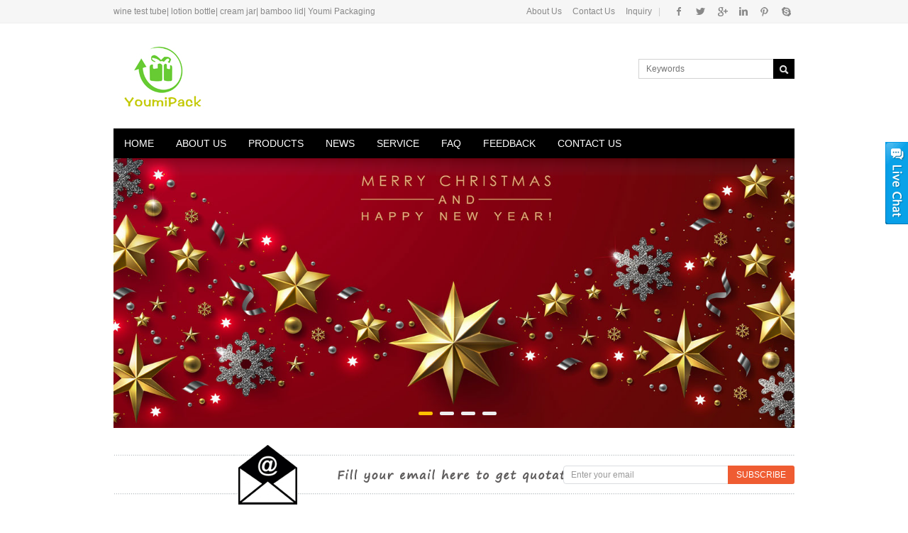

--- FILE ---
content_type: text/html
request_url: http://www.youmipack.com/
body_size: 10968
content:
<!DOCTYPE html>
<html lang="en-US">
<head> 
<meta charset="UTF-8" /> 
<meta name="viewport" content="width=device-width,initial-scale=1.0" /> 
<meta http-equiv="Cache-Control" content="max-age=31536000" />



<title>Jiangyin Youmi packing Co., Ltd. - wine test tube| lotion bottle| cream jar| bamboo lid| Youmi Packaging</title>
<meta name="keywords" content="wine test tube, lotion bottle, cream jar, bamboo lid, glass bottle, plastic containers, PET packaging, ECO-friendly packaging, sustainable packaging" />
<meta name="description" content="Jiangyin Youmi Packaging are specialized in cosmetic packaging, includes glass bottles, jars, caps and pumps ect." />
<link rel="shortcut icon" href="/favicon.ico?max_age=31536000&d=05231747" />
<link rel="stylesheet" href="css/style.css?max_age=31536000&d=05231747" type="text/css" media="screen" /> 
<script type="text/javascript" src="js/jquery-1.8.2.min.js?max_age=31536000&d=05231747"></script>
<script type="text/javascript" src="js/jquery.bxslider.min.js?max_age=31536000&d=05231747"></script>
<script type="text/javascript" src="js/zzshe.js?max_age=31536000&d=05231747"></script>
<!--[if lt IE 9]>
<script type="text/javascript" src="js/respond.js?max_age=31536000&d=05231747"></script>
<![endif]-->
<script type="text/javascript" src="js/wow.min.js?max_age=31536000&d=05231747"></script>
<script type="text/javascript">new WOW().init();</script>
<script type="text/javascript" src="js/html5.js?max_age=31536000&d=05231747"></script>
</head>
<body class="custom-background">
<section class="topbar"><div class="inner">
	<div class="topbar-lt"><p>wine test tube| lotion bottle| cream jar| bamboo lid| Youmi Packaging</p></div>
    <div class="topbar-rt">
    	<div class="social">
            <a id="i_facebook" title="Facebook" href="https://www.facebook.com/profile.php?id=100008415975303" target="_blank" rel="nofollow">Facebook</a>            
            <a id="i_twitter" title="Twitter" href="https://twitter.com/vera201305" target="_blank" rel="nofollow">Twitter</a>                                                    	
            <a id="i_googleplus" title="Google+" href="http://plus.google.com/" target="_blank" rel="nofollow">Google+</a>
            <a id="i_instagram" title="Instagram" href="http://www.instagram.com/" target="_blank" rel="nofollow">Instagram</a>
            <a id="i_pinterest" title="Pinterest" href="http://www.pinterest.com/" target="_blank" rel="nofollow">Pinterest</a>
            <a id="i_skype" title="Skype" href="skype:Vera201305?chat" target="_blank" rel="nofollow">Skype</a>




</div>
    	<div class="subnav"> 
           <a href="/About-Us.html" rel="nofollow"> About Us</a>
           <a href="/Contact-Us.html" rel="nofollow"> Contact Us</a>
           <a href="/inquiry/" rel="nofollow"> Inquiry</a>
<span> |</span>
      
</div>
</div></section>
<!-- Topbar end -->
<!-- Header begin -->
<header class="header"><div class="inner">
    <!-- Logo begin -->
<h1 class="logo fadeInLeft wow"><a href="/" rel="home"><img src="/pic/logo/logo.jpg?max_age=31536000&d=05231747" alt="Jiangyin Youmi packing Co., Ltd."></a></h1>
<div class="rtbox">
<div class="lan-box"></div>
<div class="search-box">
        <form method="get" id="searchform" action="/products/">
           <input type="text" placeholder="Keywords" name="key" id="ls" class="searchInput" x-webkit-speech />
           <input type="submit" id="searchsubmit" title="Search" value="GO"/>
        </form>
        </div>
    </div>
</div></header>
<!-- Header end -->
<!-- MainMenu begin -->
<div id="mobile-nav">
        <a id="mobile-menu"></a>
        <a id="mobile-so"></a>
    </div>
<div class="inner nav-container"><div class="navbar">
    <nav class="inner main-menu">
<ul id="menu-headermenu" class="navi">
<li class="menu-item"><a href="/">Home</a></li>
<li class="menu-item"><a href="/About-Us.html">About Us</a></li>
<li class="menu-item menu-item-has-children"><a href="/products.html">Products</a> 
	   
	   
<ul class="sub-menu">

<li class="menu-item menu-item-has-children"><a href="/TUBE-18.html" >TUBE</a>
<ul class="sub-menu">

<li class="menu-item"><a href="/PLASTIC-TUBE-48.html">PLASTIC TUBE</a></li>

</ul></LI>

<li class="menu-item menu-item-has-children"><a href="/ECO-FRIENDLY-PACKAGING-17.html" >ECO-FRIENDLY PACKAGING</a>
<ul class="sub-menu">

<li class="menu-item"><a href="/PCR-BOTTLE-47.html">PCR BOTTLE</a></li>

<li class="menu-item"><a href="/WHEAT-STRAW-BOTTLE-42.html">WHEAT STRAW BOTTLE</a></li>

<li class="menu-item"><a href="/WHEAT-STRAW-JAR-41.html">WHEAT STRAW JAR</a></li>

<li class="menu-item"><a href="/PLA-JAR-40.html">PLA JAR</a></li>

<li class="menu-item"><a href="/PLA-BOTTLE-39.html">PLA BOTTLE</a></li>

</ul></LI>

<li class="menu-item menu-item-has-children"><a href="/NATURAL-PRODUCTWOODEN-PRODUCT-16.html" >NATURAL PRODUCT,WOODEN PRODUCT</a>
<ul class="sub-menu">

<li class="menu-item"><a href="/BAMBOO-CONTAINER-37.html">BAMBOO CONTAINER</a></li>

<li class="menu-item"><a href="/WOODEN-CAP-36.html">WOODEN CAP</a></li>

<li class="menu-item"><a href="/BAMBOO-CAP-35.html">BAMBOO CAP</a></li>

</ul></LI>

<li class="menu-item menu-item-has-children"><a href="/PAPER-PACKAGING-15.html" >PAPER PACKAGING</a>
<ul class="sub-menu">

<li class="menu-item"><a href="/PAPER-TUBE-30.html">PAPER TUBE</a></li>

<li class="menu-item"><a href="/PAPER-BOX-29.html">PAPER BOX</a></li>

</ul></LI>

<li class="menu-item menu-item-has-children"><a href="/PERFUME-PACKAGING-14.html" >PERFUME PACKAGING</a>
<ul class="sub-menu">

<li class="menu-item"><a href="/CREDIT-CARD-PERFUME-SPRAYER-28.html">CREDIT CARD PERFUME SPRAYER</a></li>

<li class="menu-item"><a href="/PERFUME-BOTTLE-27.html">PERFUME BOTTLE</a></li>

<li class="menu-item"><a href="/PERFUME-ATOMIZER-26.html">ALUMINUM PERFUME ATOMIZER</a></li>

</ul></LI>

<li class="menu-item"><a href="/WHATS-NEW-13.html" >WHATS NEW</a>		
</li>

<li class="menu-item"><a href="/OTHER-12.html" >OTHER</a>		
</li>

<li class="menu-item menu-item-has-children"><a href="/PUMP-11.html" >PUMP</a>
<ul class="sub-menu">

<li class="menu-item"><a href="/LOTION-PUMP-24.html">LOTION PUMP</a></li>

<li class="menu-item"><a href="/FOAMER-&-AIRLESS-PUMP-23.html">FOAMER & AIRLESS PUMP</a></li>

<li class="menu-item"><a href="/COSMETIC-TREATMENT-PUMP-22.html">COSMETIC TREATMENT PUMP</a></li>

</ul></LI>

<li class="menu-item menu-item-has-children"><a href="/SPRAYER-10.html" >SPRAYER</a>
<ul class="sub-menu">

<li class="menu-item"><a href="/FINE-MIST-SPRAYER-21.html">FINE MIST SPRAYER</a></li>

<li class="menu-item"><a href="/CRIMP-SPRAYER-20.html">CRIMP SPRAYER</a></li>

</ul></LI>

<li class="menu-item menu-item-has-children"><a href="/CAP-9.html" >CAP</a>
<ul class="sub-menu">

<li class="menu-item"><a href="/METAL-CAP-18.html">METAL CAP</a></li>

<li class="menu-item"><a href="/DROPPER-CAP-33.html">DROPPER CAP</a></li>

<li class="menu-item"><a href="/PLASTIC-CAPS-19.html">PLASTIC CAP</a></li>

</ul></LI>

<li class="menu-item menu-item-has-children"><a href="/WINE-TUBE-8.html" >WINE TUBE</a>
<ul class="sub-menu">

<li class="menu-item"><a href="/GLASS-WINE-TUBE-17.html">GLASS WINE TUBE</a></li>

</ul></LI>

<li class="menu-item menu-item-has-children"><a href="/BOTTLE-7.html" >BOTTLE</a>
<ul class="sub-menu">

<li class="menu-item"><a href="/VIAL-13.html">VIAL</a></li>

<li class="menu-item"><a href="/METAL-BOTTLE-12.html">METAL BOTTLE</a></li>

<li class="menu-item"><a href="/PLASTIC-BOTTLES-11.html">PLASTIC BOTTLE</a></li>

<li class="menu-item"><a href="/GLASS-BOTTLE-10.html">GLASS BOTTLE</a></li>

<li class="menu-item"><a href="/VACUUM-BOTTLE-46.html">VACUUM BOTTLE</a></li>

<li class="menu-item"><a href="/DARK-VIOLET-GLASS-PACKAGING-31.html">DARK VIOLET GLASS PACKAGING</a></li>

</ul></LI>

<li class="menu-item menu-item-has-children"><a href="/JAR-6.html" >JAR</a>
<ul class="sub-menu">

<li class="menu-item"><a href="/CANDLE-GLASS-16.html">CANDLE GLASS</a></li>

<li class="menu-item"><a href="/PLASTIC-JAR-15.html">PLASTIC JAR</a></li>

<li class="menu-item"><a href="/GLASS-JARS-14.html">GLASS JAR</a></li>

<li class="menu-item"><a href="/ALUMINUM-JARS-32.html">ALUMINUM JAR</a></li>

</ul></LI>

</ul>
</li>



<li class="menu-item"><a href="/news.html">News</a></li>

<li class="menu-item"><a href="/service.html">Service</a></li>

<li class="menu-item"><a href="/FAQ.html">FAQ</a></li>

<li class="menu-item"><a href="/inquiry/">Feedback</a></li>

<li class="menu-item"><a href="/Contact-Us.html">Contact Us</a></li>
	   

</ul> 
</nav>
    <div class="inner toggle-search">
        <a class="btn-search"></a>
        <div class="search-box">
        <form method="get" id="searchform" action="/products/">
           <input type="text" placeholder="Keywords" name="key" id="ls" class="searchInput" x-webkit-speech />
           <input type="submit" id="searchsubmit" title="Search" value="GO"/>
        </form>
        </div>
    </div>
</div></div>
<!-- MainMenu end -->
<!-- Slideshow begin -->
<div id="sliderbox"><div class="slidebanner inner"><div class="banner-shadow"></div>
<ul id="slideshow">

<li><a href=""><img src="/pic/flash/4.jpg?max_age=31536000&d=05231747" /></a></li>

<li><a href=""><img src="/pic/flash/3.jpg?max_age=31536000&d=05231747" /></a></li>

<li><a href=""><img src="/pic/flash/2.jpg?max_age=31536000&d=05231747"  /></a></li>

<li><a href="http://www.youmipack.com/PLASTIC-BOTTLES-11.html"><img src="/pic/flash/1.jpg?max_age=31536000&d=05231747" /></a></li>

</ul>
</div></div><!-- Slideshow end -->
<!-- Ebook begin -->
<div class="inner ebook">
    <div class="ebook-rt">
    <script language="javascript" type="text/javascript">
     function checkadd()
     {	 
          if (document.feedback.email.value=='')
         {alert('Please put the email address!');
         document.feedback.email.focus
         return false
         }
         var Mail = document.feedback.email.value;
         if(Mail.indexOf('@',0) == -1 || Mail.indexOf('.',0) == -1)
         {
          alert('Please put the correct e-mail address！');
          document.feedback.email.focus();
          return false;
         }
     }
      </script>

    	<form method="post" action="/subscribe/?action=add" name="feedback" onSubmit="return checkadd();">
        	<input class="newsletter-email" type="text" name="email" size="30" value="Enter your email" required>
            <input class="newsletter-submit" type="submit" value="SUBSCRIBE"/>
        </form>
    </div>
</div></div>
<!-- Ebook end -->
<!-- Container begin -->
<div class="inner container container-hp"><!-- Column01 begin -->
<section class="row-fluid inner">
    <h2><a href="/About-Us.html" rel="nofollow">The hottest products</a></h2>
    <div class="stinner col3">
<div><img src="/pic/other/2018-03-26-03-23-066.jpg" width="280" height="280" vspace="5" hspace="5" border="0" alt="" /><br />
<h3><a href="http://www.youmipack.com/bamboo-products-wooden-products-16.html" target="_blank">Natural bamboo for skincare packaging</a></h3>
<p>Natural bamboo lid, pumps, bamboo jars, bottles</p>
</div>
<div><img src="/pic/other/2022-02-08-16-32-447.jpg" width="359" height="382" vspace="5" hspace="5" border="0" alt="" />
<h3><a href="https://www.youmipack.com/ECO-FRIENDLY-PACKAGING-17.html" target="_blank">Eco-friendly packaging</a></h3>
<p>Wheat straw packaging, PLA, PCR bottles and jars&nbsp;&nbsp;</p>
</div>
<div><img src="/pic/other/2018-02-24-21-33-177.jpg" width="280" height="280" vspace="5" hspace="5" border="0" alt="" /><br />
<h3><a href="http://www.youmipack.com/GLASS-WINE-TUBE-17.html" target="_blank">Glass test- tube for wine packaging</a></h3>
<p>These tubes make a great economical way to give out losts of samples at trade shows and meets.</p>
</div>     
    </div>
</section>
<!-- Column01 end -->
<!-- Column02 begin -->
<section class="row-fluid inner">
 <h2><a href="/products.html" target="_blank" rel="nofollow">HOT CATEGORIES</a></h2> 
    <ul class="piclist piclist-col4">

<li><div class="folio-item">
<a href="/Acrylic-jar-with-bamboo-cap-p296.html" title="Acrylic jar with bamboo cap">
<div class="folio-thumb fadeInUp wow">
<div class="mediaholder"><img  src="../pic/big/296_0.jpg?max_age=31536000&d=05231747"  title="Acrylic jar with bamboo cap" alt="Acrylic jar with bamboo cap"  class="thumb" /></div>
<div class="opacity-pic"></div>
</div>
<h3>Acrylic jar with bamboo cap</h3>
</a>
<div class="folio-meta">
<span class="meta-cat"><a href="/Acrylic-jar-with-bamboo-cap-p296.html" rel="category tag" rel="nofollow">YMBJ009</a></span>
<span class="meta-inquiry "><a href="/inquiry/?name=YMBJ009 - Acrylic jar with bamboo cap">INQUIRY</a></span>
</div>
</div></li>

<li><div class="folio-item">
<a href="/150g-200g-glass-frosted-jar-with-bamboo-cap-p295.html" title="150g 200g glass frosted jar with bamboo cap">
<div class="folio-thumb fadeInUp wow">
<div class="mediaholder"><img  src="../pic/big/295_0.jpg?max_age=31536000&d=05231747"  title="150g 200g glass frosted jar with bamboo cap" alt="150g 200g glass frosted jar with bamboo cap"  class="thumb" /></div>
<div class="opacity-pic"></div>
</div>
<h3>150g 200g glass frosted jar with bamboo cap</h3>
</a>
<div class="folio-meta">
<span class="meta-cat"><a href="/150g-200g-glass-frosted-jar-with-bamboo-cap-p295.html" rel="category tag" rel="nofollow">YMBJ008</a></span>
<span class="meta-inquiry "><a href="/inquiry/?name=YMBJ008 - 150g 200g glass frosted jar with bamboo cap">INQUIRY</a></span>
</div>
</div></li>

<li><div class="folio-item">
<a href="/Colorful-dropper-cap-provider-p289.html" title="Colorful dropper cap provider">
<div class="folio-thumb fadeInUp wow">
<div class="mediaholder"><img  src="../pic/big/289_0.jpg?max_age=31536000&d=05231747"  title="Colorful dropper cap provider" alt="Colorful dropper cap provider"  class="thumb" /></div>
<div class="opacity-pic"></div>
</div>
<h3>Colorful dropper cap provider</h3>
</a>
<div class="folio-meta">
<span class="meta-cat"><a href="/Colorful-dropper-cap-provider-p289.html" rel="category tag" rel="nofollow">YMDC-015</a></span>
<span class="meta-inquiry "><a href="/inquiry/?name=YMDC-015 - Colorful dropper cap provider">INQUIRY</a></span>
</div>
</div></li>

<li><div class="folio-item">
<a href="/100ml-dark-violet-glass-bottle-with-bamboo-pump-p287.html" title="100ml dark violet glass bottle with bamboo pump">
<div class="folio-thumb fadeInUp wow">
<div class="mediaholder"><img  src="../pic/big/287_0.jpg?max_age=31536000&d=05231747"  title="100ml dark violet glass bottle with bamboo pump" alt="100ml dark violet glass bottle with bamboo pump"  class="thumb" /></div>
<div class="opacity-pic"></div>
</div>
<h3>100ml dark violet glass bottle with bamboo pump</h3>
</a>
<div class="folio-meta">
<span class="meta-cat"><a href="/100ml-dark-violet-glass-bottle-with-bamboo-pump-p287.html" rel="category tag" rel="nofollow">YMDB-100</a></span>
<span class="meta-inquiry "><a href="/inquiry/?name=YMDB-100 - 100ml dark violet glass bottle with bamboo pump">INQUIRY</a></span>
</div>
</div></li>

<li><div class="folio-item">
<a href="/150ml-200ml-wheat-straw-cosmetic-cream-jar-p283.html" title="150ml 200ml wheat straw cosmetic cream jar">
<div class="folio-thumb fadeInUp wow">
<div class="mediaholder"><img  src="../pic/big/283_0.jpg?max_age=31536000&d=05231747"  title="150ml 200ml wheat straw cosmetic cream jar" alt="150ml 200ml wheat straw cosmetic cream jar"  class="thumb" /></div>
<div class="opacity-pic"></div>
</div>
<h3>150ml 200ml wheat straw cosmetic cream jar</h3>
</a>
<div class="folio-meta">
<span class="meta-cat"><a href="/150ml-200ml-wheat-straw-cosmetic-cream-jar-p283.html" rel="category tag" rel="nofollow">YMEB033</a></span>
<span class="meta-inquiry "><a href="/inquiry/?name=YMEB033 - 150ml 200ml wheat straw cosmetic cream jar">INQUIRY</a></span>
</div>
</div></li>

<li><div class="folio-item">
<a href="/30ml-wheat-straw-cosmetic-lotion-bottle-with-cap-p282.html" title="30ml wheat straw cosmetic lotion bottle with cap">
<div class="folio-thumb fadeInUp wow">
<div class="mediaholder"><img  src="../pic/big/282_0.jpg?max_age=31536000&d=05231747"  title="30ml wheat straw cosmetic lotion bottle with cap" alt="30ml wheat straw cosmetic lotion bottle with cap"  class="thumb" /></div>
<div class="opacity-pic"></div>
</div>
<h3>30ml wheat straw cosmetic lotion bottle with cap</h3>
</a>
<div class="folio-meta">
<span class="meta-cat"><a href="/30ml-wheat-straw-cosmetic-lotion-bottle-with-cap-p282.html" rel="category tag" rel="nofollow">YMEB032</a></span>
<span class="meta-inquiry "><a href="/inquiry/?name=YMEB032 - 30ml wheat straw cosmetic lotion bottle with cap">INQUIRY</a></span>
</div>
</div></li>

<li><div class="folio-item">
<a href="/30ml-50ml-100ml-straw-bottles-with-pump-p281.html" title="30ml 50ml 100ml straw bottles with pump">
<div class="folio-thumb fadeInUp wow">
<div class="mediaholder"><img  src="../pic/big/281_0.jpg?max_age=31536000&d=05231747"  title="30ml 50ml 100ml straw bottles with pump" alt="30ml 50ml 100ml straw bottles with pump"  class="thumb" /></div>
<div class="opacity-pic"></div>
</div>
<h3>30ml 50ml 100ml straw bottles with pump</h3>
</a>
<div class="folio-meta">
<span class="meta-cat"><a href="/30ml-50ml-100ml-straw-bottles-with-pump-p281.html" rel="category tag" rel="nofollow">YMEB031</a></span>
<span class="meta-inquiry "><a href="/inquiry/?name=YMEB031 - 30ml 50ml 100ml straw bottles with pump">INQUIRY</a></span>
</div>
</div></li>

<li><div class="folio-item">
<a href="/Acrylic-display-unit-p278.html" title="Acrylic display unit">
<div class="folio-thumb fadeInUp wow">
<div class="mediaholder"><img  src="../pic/big/278_0.jpg?max_age=31536000&d=05231747"  title="Acrylic display unit" alt="Acrylic display unit"  class="thumb" /></div>
<div class="opacity-pic"></div>
</div>
<h3>Acrylic display unit</h3>
</a>
<div class="folio-meta">
<span class="meta-cat"><a href="/Acrylic-display-unit-p278.html" rel="category tag" rel="nofollow">YMGJ-115</a></span>
<span class="meta-inquiry "><a href="/inquiry/?name=YMGJ-115 - Acrylic display unit">INQUIRY</a></span>
</div>
</div></li>

<li><div class="folio-item">
<a href="/250g-PLA-white-eco-friendly-packaging-jar-p277.html" title="250g PLA white eco-friendly packaging jar">
<div class="folio-thumb fadeInUp wow">
<div class="mediaholder"><img  src="../pic/big/277_0.jpg?max_age=31536000&d=05231747"  title="250g PLA white eco-friendly packaging jar" alt="250g PLA white eco-friendly packaging jar"  class="thumb" /></div>
<div class="opacity-pic"></div>
</div>
<h3>250g PLA white eco-friendly packaging jar</h3>
</a>
<div class="folio-meta">
<span class="meta-cat"><a href="/250g-PLA-white-eco-friendly-packaging-jar-p277.html" rel="category tag" rel="nofollow">YMEB030</a></span>
<span class="meta-inquiry "><a href="/inquiry/?name=YMEB030 - 250g PLA white eco-friendly packaging jar">INQUIRY</a></span>
</div>
</div></li>

<li><div class="folio-item">
<a href="/250g-PLA-white-biodegradable-jar-p276.html" title="250g PLA white biodegradable jar">
<div class="folio-thumb fadeInUp wow">
<div class="mediaholder"><img  src="../pic/big/276_0.jpg?max_age=31536000&d=05231747"  title="250g PLA white biodegradable jar" alt="250g PLA white biodegradable jar"  class="thumb" /></div>
<div class="opacity-pic"></div>
</div>
<h3>250g PLA white biodegradable jar</h3>
</a>
<div class="folio-meta">
<span class="meta-cat"><a href="/250g-PLA-white-biodegradable-jar-p276.html" rel="category tag" rel="nofollow">YMEB029</a></span>
<span class="meta-inquiry "><a href="/inquiry/?name=YMEB029 - 250g PLA white biodegradable jar">INQUIRY</a></span>
</div>
</div></li>

<li><div class="folio-item">
<a href="/50g-wheat-straw-plastic-jar-p275.html" title="50g wheat straw plastic jar">
<div class="folio-thumb fadeInUp wow">
<div class="mediaholder"><img  src="../pic/big/275_0.jpg?max_age=31536000&d=05231747"  title="50g wheat straw plastic jar" alt="50g wheat straw plastic jar"  class="thumb" /></div>
<div class="opacity-pic"></div>
</div>
<h3>50g wheat straw plastic jar</h3>
</a>
<div class="folio-meta">
<span class="meta-cat"><a href="/50g-wheat-straw-plastic-jar-p275.html" rel="category tag" rel="nofollow">YMEB028</a></span>
<span class="meta-inquiry "><a href="/inquiry/?name=YMEB028 - 50g wheat straw plastic jar">INQUIRY</a></span>
</div>
</div></li>

<li><div class="folio-item">
<a href="/50g-PLA-white-eco-friendly-cosmetic-jar-p274.html" title="50g PLA white eco-friendly cosmetic jar">
<div class="folio-thumb fadeInUp wow">
<div class="mediaholder"><img  src="../pic/big/274_0.jpg?max_age=31536000&d=05231747"  title="50g PLA white eco-friendly cosmetic jar" alt="50g PLA white eco-friendly cosmetic jar"  class="thumb" /></div>
<div class="opacity-pic"></div>
</div>
<h3>50g PLA white eco-friendly cosmetic jar</h3>
</a>
<div class="folio-meta">
<span class="meta-cat"><a href="/50g-PLA-white-eco-friendly-cosmetic-jar-p274.html" rel="category tag" rel="nofollow">YMEB028</a></span>
<span class="meta-inquiry "><a href="/inquiry/?name=YMEB028 - 50g PLA white eco-friendly cosmetic jar">INQUIRY</a></span>
</div>
</div></li>
	 	
</ul>
</section>
<!-- Column02 end -->
<div class="clearfix"></div>
<!-- Column02 begin -->
<section class="row-fluid inner">
<h2><a href="/products.html" target="_blank" rel="nofollow">PRODUCTS SHOW</a></h2>
<ul class="piclist piclist-col4">

<li><div class="folio-item">
<a href="/Acrylic-jar-with-bamboo-cap-p296.html" title="Acrylic jar with bamboo cap">
<div class="folio-thumb fadeInUp wow">
<div class="mediaholder"><img  src="../pic/big/296_0.jpg?max_age=31536000&d=05231747"  alt="Acrylic jar with bamboo cap"  class="thumb" /></div>
<div class="opacity-pic"></div>
</div>
<h3>Acrylic jar with bamboo cap</h3>
</a>
<div class="folio-meta">
<span class="meta-cat"><a href="/Acrylic-jar-with-bamboo-cap-p296.html" rel="category tag" rel="nofollow">YMBJ009</a></span>
<span class="meta-inquiry "><a href="/inquiry/?name=YMBJ009 - Acrylic jar with bamboo cap" rel="nofollow">INQUIRY</a></span>
</div>
</div></li>

<li><div class="folio-item">
<a href="/150g-200g-glass-frosted-jar-with-bamboo-cap-p295.html" title="150g 200g glass frosted jar with bamboo cap">
<div class="folio-thumb fadeInUp wow">
<div class="mediaholder"><img  src="../pic/big/295_0.jpg?max_age=31536000&d=05231747"  alt="150g 200g glass frosted jar with bamboo cap"  class="thumb" /></div>
<div class="opacity-pic"></div>
</div>
<h3>150g 200g glass frosted jar with bamboo cap</h3>
</a>
<div class="folio-meta">
<span class="meta-cat"><a href="/150g-200g-glass-frosted-jar-with-bamboo-cap-p295.html" rel="category tag" rel="nofollow">YMBJ008</a></span>
<span class="meta-inquiry "><a href="/inquiry/?name=YMBJ008 - 150g 200g glass frosted jar with bamboo cap" rel="nofollow">INQUIRY</a></span>
</div>
</div></li>

<li><div class="folio-item">
<a href="/5g15g30g50g100g-glass-frosted-jar-with-bamboo-cap-p294.html" title="5g,15g,30g,50g,100g glass frosted jar with bamboo cap">
<div class="folio-thumb fadeInUp wow">
<div class="mediaholder"><img  src="../pic/big/294_0.jpg?max_age=31536000&d=05231747"  alt="5g,15g,30g,50g,100g glass frosted jar with bamboo cap"  class="thumb" /></div>
<div class="opacity-pic"></div>
</div>
<h3>5g,15g,30g,50g,100g glass frosted jar with bamboo cap</h3>
</a>
<div class="folio-meta">
<span class="meta-cat"><a href="/5g15g30g50g100g-glass-frosted-jar-with-bamboo-cap-p294.html" rel="category tag" rel="nofollow">YMBJ007</a></span>
<span class="meta-inquiry "><a href="/inquiry/?name=YMBJ007 - 5g,15g,30g,50g,100g glass frosted jar with bamboo cap" rel="nofollow">INQUIRY</a></span>
</div>
</div></li>

<li><div class="folio-item">
<a href="/5g15g30g50g100g-glass-clear-jar-with-bamboo-cap-p293.html" title="5g,15g,30g,50g,100g glass clear jar with bamboo cap">
<div class="folio-thumb fadeInUp wow">
<div class="mediaholder"><img  src="../pic/big/293_0.jpg?max_age=31536000&d=05231747"  alt="5g,15g,30g,50g,100g glass clear jar with bamboo cap"  class="thumb" /></div>
<div class="opacity-pic"></div>
</div>
<h3>5g,15g,30g,50g,100g glass clear jar with bamboo cap</h3>
</a>
<div class="folio-meta">
<span class="meta-cat"><a href="/5g15g30g50g100g-glass-clear-jar-with-bamboo-cap-p293.html" rel="category tag" rel="nofollow">YMBJ006</a></span>
<span class="meta-inquiry "><a href="/inquiry/?name=YMBJ006 - 5g,15g,30g,50g,100g glass clear jar with bamboo cap" rel="nofollow">INQUIRY</a></span>
</div>
</div></li>

<li><div class="folio-item">
<a href="/100g-glass-frosted-jar-with-bamboo-cap-p292.html" title="100g glass frosted jar with bamboo cap">
<div class="folio-thumb fadeInUp wow">
<div class="mediaholder"><img  src="../pic/big/292_0.jpg?max_age=31536000&d=05231747"  alt="100g glass frosted jar with bamboo cap"  class="thumb" /></div>
<div class="opacity-pic"></div>
</div>
<h3>100g glass frosted jar with bamboo cap</h3>
</a>
<div class="folio-meta">
<span class="meta-cat"><a href="/100g-glass-frosted-jar-with-bamboo-cap-p292.html" rel="category tag" rel="nofollow">YMBJ005</a></span>
<span class="meta-inquiry "><a href="/inquiry/?name=YMBJ005 - 100g glass frosted jar with bamboo cap" rel="nofollow">INQUIRY</a></span>
</div>
</div></li>

<li><div class="folio-item">
<a href="/30g50g-glass-jar-with-bamboo-cap-p291.html" title="30g,50g glass jar with bamboo cap">
<div class="folio-thumb fadeInUp wow">
<div class="mediaholder"><img  src="../pic/big/291_0.jpg?max_age=31536000&d=05231747"  alt="30g,50g glass jar with bamboo cap"  class="thumb" /></div>
<div class="opacity-pic"></div>
</div>
<h3>30g,50g glass jar with bamboo cap</h3>
</a>
<div class="folio-meta">
<span class="meta-cat"><a href="/30g50g-glass-jar-with-bamboo-cap-p291.html" rel="category tag" rel="nofollow">YMBJ004</a></span>
<span class="meta-inquiry "><a href="/inquiry/?name=YMBJ004 - 30g,50g glass jar with bamboo cap" rel="nofollow">INQUIRY</a></span>
</div>
</div></li>

<li><div class="folio-item">
<a href="/15g-clear-jar-with-bamboo-cap-p290.html" title="15g clear jar with bamboo cap">
<div class="folio-thumb fadeInUp wow">
<div class="mediaholder"><img  src="../pic/big/290_0.jpg?max_age=31536000&d=05231747"  alt="15g clear jar with bamboo cap"  class="thumb" /></div>
<div class="opacity-pic"></div>
</div>
<h3>15g clear jar with bamboo cap</h3>
</a>
<div class="folio-meta">
<span class="meta-cat"><a href="/15g-clear-jar-with-bamboo-cap-p290.html" rel="category tag" rel="nofollow">YMBJ003</a></span>
<span class="meta-inquiry "><a href="/inquiry/?name=YMBJ003 - 15g clear jar with bamboo cap" rel="nofollow">INQUIRY</a></span>
</div>
</div></li>

<li><div class="folio-item">
<a href="/Colorful-dropper-cap-provider-p289.html" title="Colorful dropper cap provider">
<div class="folio-thumb fadeInUp wow">
<div class="mediaholder"><img  src="../pic/big/289_0.jpg?max_age=31536000&d=05231747"  alt="Colorful dropper cap provider"  class="thumb" /></div>
<div class="opacity-pic"></div>
</div>
<h3>Colorful dropper cap provider</h3>
</a>
<div class="folio-meta">
<span class="meta-cat"><a href="/Colorful-dropper-cap-provider-p289.html" rel="category tag" rel="nofollow">YMDC-015</a></span>
<span class="meta-inquiry "><a href="/inquiry/?name=YMDC-015 - Colorful dropper cap provider" rel="nofollow">INQUIRY</a></span>
</div>
</div></li>
	 
</ul>
</section>
<!-- Column02 end -->

<!-- ScrollGalleryColumn01 begin -->
<section class="row-fluid inner row-scroll">
<h2><a href="/products.html" target="_blank">HOT PRODUCTS</a></h2>
<div class="pic-scroll-list">

<div class="slide">
<a href="/5g15g30g50g100g-glass-frosted-jar-with-bamboo-cap-p294.html" title="5g,15g,30g,50g,100g glass frosted jar with bamboo cap">
<div class="folio-thumb fadeInLeft wow">
<div class="mediaholder"><img  src="../pic/big/294_0.jpg?max_age=31536000&d=05231747"  alt="5g,15g,30g,50g,100g glass frosted jar with bamboo cap" title="5g,15g,30g,50g,100g glass frosted jar with bamboo cap" class="thumb" /></div>
<div class="opacity-pic"></div>
</div>
<h3>5g,15g,30g,50g,100g glass frosted jar with bamboo cap</h3>
</a>
</div>

<div class="slide">
<a href="/5g15g30g50g100g-glass-clear-jar-with-bamboo-cap-p293.html" title="5g,15g,30g,50g,100g glass clear jar with bamboo cap">
<div class="folio-thumb fadeInLeft wow">
<div class="mediaholder"><img  src="../pic/big/293_0.jpg?max_age=31536000&d=05231747"  alt="5g,15g,30g,50g,100g glass clear jar with bamboo cap" title="5g,15g,30g,50g,100g glass clear jar with bamboo cap" class="thumb" /></div>
<div class="opacity-pic"></div>
</div>
<h3>5g,15g,30g,50g,100g glass clear jar with bamboo cap</h3>
</a>
</div>

<div class="slide">
<a href="/100g-glass-frosted-jar-with-bamboo-cap-p292.html" title="100g glass frosted jar with bamboo cap">
<div class="folio-thumb fadeInLeft wow">
<div class="mediaholder"><img  src="../pic/big/292_0.jpg?max_age=31536000&d=05231747"  alt="100g glass frosted jar with bamboo cap" title="100g glass frosted jar with bamboo cap" class="thumb" /></div>
<div class="opacity-pic"></div>
</div>
<h3>100g glass frosted jar with bamboo cap</h3>
</a>
</div>

<div class="slide">
<a href="/30g50g-glass-jar-with-bamboo-cap-p291.html" title="30g,50g glass jar with bamboo cap">
<div class="folio-thumb fadeInLeft wow">
<div class="mediaholder"><img  src="../pic/big/291_0.jpg?max_age=31536000&d=05231747"  alt="30g,50g glass jar with bamboo cap" title="30g,50g glass jar with bamboo cap" class="thumb" /></div>
<div class="opacity-pic"></div>
</div>
<h3>30g,50g glass jar with bamboo cap</h3>
</a>
</div>

<div class="slide">
<a href="/15g-clear-jar-with-bamboo-cap-p290.html" title="15g clear jar with bamboo cap">
<div class="folio-thumb fadeInLeft wow">
<div class="mediaholder"><img  src="../pic/big/290_0.jpg?max_age=31536000&d=05231747"  alt="15g clear jar with bamboo cap" title="15g clear jar with bamboo cap" class="thumb" /></div>
<div class="opacity-pic"></div>
</div>
<h3>15g clear jar with bamboo cap</h3>
</a>
</div>

<div class="slide">
<a href="/Colorful-dropper-cap-provider-p289.html" title="Colorful dropper cap provider">
<div class="folio-thumb fadeInLeft wow">
<div class="mediaholder"><img  src="../pic/big/289_0.jpg?max_age=31536000&d=05231747"  alt="Colorful dropper cap provider" title="Colorful dropper cap provider" class="thumb" /></div>
<div class="opacity-pic"></div>
</div>
<h3>Colorful dropper cap provider</h3>
</a>
</div>

<div class="slide">
<a href="/2ml-3ml-5ml-10ml-pp-colorful-perfume-bottle-p288.html" title="2ml 3ml 5ml 10ml pp colorful perfume bottle">
<div class="folio-thumb fadeInLeft wow">
<div class="mediaholder"><img  src="../pic/big/288_0.jpg?max_age=31536000&d=05231747"  alt="2ml 3ml 5ml 10ml pp colorful perfume bottle" title="2ml 3ml 5ml 10ml pp colorful perfume bottle" class="thumb" /></div>
<div class="opacity-pic"></div>
</div>
<h3>2ml 3ml 5ml 10ml pp colorful perfume bottle</h3>
</a>
</div>

<div class="slide">
<a href="/100ml-dark-violet-glass-cosmetic-bottle-with-pump-p286.html" title="100ml dark violet glass cosmetic bottle with pump">
<div class="folio-thumb fadeInLeft wow">
<div class="mediaholder"><img  src="../pic/big/286_0.jpg?max_age=31536000&d=05231747"  alt="100ml dark violet glass cosmetic bottle with pump" title="100ml dark violet glass cosmetic bottle with pump" class="thumb" /></div>
<div class="opacity-pic"></div>
</div>
<h3>100ml dark violet glass cosmetic bottle with pump</h3>
</a>
</div>

<div class="slide">
<a href="/Dark-violet-glass-cosmetic-bottle-with-dropper-cap-p285.html" title="Dark violet glass cosmetic bottle with dropper cap">
<div class="folio-thumb fadeInLeft wow">
<div class="mediaholder"><img  src="../pic/big/285_0.jpg?max_age=31536000&d=05231747"  alt="Dark violet glass cosmetic bottle with dropper cap" title="Dark violet glass cosmetic bottle with dropper cap" class="thumb" /></div>
<div class="opacity-pic"></div>
</div>
<h3>Dark violet glass cosmetic bottle with dropper cap</h3>
</a>
</div>

<div class="slide">
<a href="/Dark-violet-glass-cosmetic-bottle-with-pump-p284.html" title="Dark violet glass cosmetic bottle with pump">
<div class="folio-thumb fadeInLeft wow">
<div class="mediaholder"><img  src="../pic/big/284_0.jpg?max_age=31536000&d=05231747"  alt="Dark violet glass cosmetic bottle with pump" title="Dark violet glass cosmetic bottle with pump" class="thumb" /></div>
<div class="opacity-pic"></div>
</div>
<h3>Dark violet glass cosmetic bottle with pump</h3>
</a>
</div>

<div class="slide">
<a href="/Acrylic-display-unit-p278.html" title="Acrylic display unit">
<div class="folio-thumb fadeInLeft wow">
<div class="mediaholder"><img  src="../pic/big/278_0.jpg?max_age=31536000&d=05231747"  alt="Acrylic display unit" title="Acrylic display unit" class="thumb" /></div>
<div class="opacity-pic"></div>
</div>
<h3>Acrylic display unit</h3>
</a>
</div>

<div class="slide">
<a href="/PP-mini-colorful-perfume-sprayer-bottle-in-stock-p241.html" title="PP mini colorful perfume sprayer bottle in stock">
<div class="folio-thumb fadeInLeft wow">
<div class="mediaholder"><img  src="../pic/big/241_0.jpg?max_age=31536000&d=05231747"  alt="PP mini colorful perfume sprayer bottle in stock" title="PP mini colorful perfume sprayer bottle in stock" class="thumb" /></div>
<div class="opacity-pic"></div>
</div>
<h3>PP mini colorful perfume sprayer bottle in stock</h3>
</a>
</div>
	
</div>
</section>
<!-- ScrollGalleryColumn01 end -->
<!-- Column05 begin -->
<section class="row-fluid row-2c">
    	    <!-- Homebar begin -->
    <div class="homebar">
        <h2><i><a href="/news.html" rel="nofollow">Blog</a></i></h2>
        <ul>

<li><a href="/Glass-tube-with-finish-BVS30H60-n28.html" title="Glass tube with finish BVS30H60">Glass tube with finish BVS30H60</a></li>

<li class="t"> 
<a href="/Glass-tube-with-finish-BVS30H60-mass-production-n27.html" rel="nofollow"><img src="../pic/news/2022-4-7-14-25-25.jpg?max_age=31536000&d=05231747" alt="Glass tube with finish BVS30H60 mass production" class="thumb" /></a>
<h3><a href="/Glass-tube-with-finish-BVS30H60-mass-production-n27.html" title="Glass tube with finish BVS30H60 mass production" rel="nofollow">Glass tube with finish BVS30H60 mass production</a></h3>
<p>Glass tube with finish BVS30H60 mass production ...</p></li>

<li class="t"> 
<a href="/New-products-wine-tube-display-unit-n26.html" rel="nofollow"><img src="../pic/news/2021-10-11-21-33-36.jpg?max_age=31536000&d=05231747" alt="New products wine tube display unit" class="thumb" /></a>
<h3><a href="/New-products-wine-tube-display-unit-n26.html" title="New products wine tube display unit" rel="nofollow">New products wine tube display unit</a></h3>
<p>wine tube display unit 
Acrylic material display  ...</p></li>

<li class="t"> 
<a href="/PCR-packaging-provider-n24.html" rel="nofollow"><img src="../pic/news/2021-5-17-17-16-48.png?max_age=31536000&d=05231747" alt="PCR packaging provider" class="thumb" /></a>
<h3><a href="/PCR-packaging-provider-n24.html" title="PCR packaging provider" rel="nofollow">PCR packaging provider</a></h3>
<p>PCR jars, shampoo bottles, lotion bottles 
Custom ...</p></li>
		
</ul>
</div>
<!-- Homebar end -->
<div class="content">
<!-- ColumnLeft begin -->
<div class="col-box">
<h2><i>ABOUT US</i></h2>
<div class="col-text-inner">
<img style="border-bottom: 0px; border-left: 0px; padding-bottom: 5px; text-transform: none; background-color: rgb(255,255,255); text-indent: 0px; padding-left: 0px; width: 135px; letter-spacing: normal; padding-right: 8px; font: 12px/20px Verdana, Tahoma, Arial, Helvetica, sans-serif; white-space: normal; float: left; height: 90px; color: rgb(68,68,68); vertical-align: middle; border-top: 0px; border-right: 0px; word-spacing: 0px; padding-top: 5px; -webkit-text-stroke-width: 0px" alt="" src="/pic/other/20151122190635734.jpg" />
<div><span style="font-family: Arial, Helvetica, sans-serif;">Our company is a manufacturer of skincare and packaging material with well-equipped testing facilities and strong technical force.&nbsp;</span><br style="text-size-adjust: none; color: rgb(170, 170, 170); font-family: Arial, Helvetica, sans-serif;" />
<br style="text-size-adjust: none; color: rgb(170, 170, 170); font-family: Arial, Helvetica, sans-serif;" />
<span style="font-family: Arial, Helvetica, sans-serif;">With a wide range, good quality, reasonable prices and stylish designs, our products are extensively used in cosmetics and skincare industry and other industries.&nbsp;</span><br style="text-size-adjust: none; color: rgb(170, 170, 170); font-family: Arial, Helvetica, sans-serif;" />
<br style="text-size-adjust: none; color: rgb(170, 170, 170); font-family: Arial, Helvetica, sans-serif;" />
<span style="font-family: Arial, Helvetica, sans-serif;">Our products are widely recognized and trusted by users and can meet continuously changing economic and social needs.&nbsp;</span><br style="text-size-adjust: none; color: rgb(170, 170, 170); font-family: Arial, Helvetica, sans-serif;" />
<br style="text-size-adjust: none; color: rgb(170, 170, 170); font-family: Arial, Helvetica, sans-serif;" />
<span style="font-family: Arial, Helvetica, sans-serif;">We welcome new and old customers from all walks of life to contact us for future business relationships and mutual success!&nbsp;</span></div>
<div>&nbsp;</div>       
</div>
<!-- ColumnLeft end -->
</div></div>
</section>
<!-- Column05 begin -->
<div class="foot-longbar"><div class="clearfix"></div>
<div class="row-fluid long-bar inner">
  <a href="/Contact-Us.html" target="_blank" rel="nofollow"><img src="/images/buttom.jpg?max_age=31536000&d=05231747" border="0" ></a></div>
</div>
    <div class="clearfix"></div>
    <!-- FriendLink begin -->
<div class="friendlink inner">
<ul>
 <li class="fltitle">Links：</li>

<li><a href="http://test.shejifang.org" target="_blank" >Baidu.com</a></li>

<li><a href="http://rebeng.taobao.com" target="_blank" >Google.com</a></li>

</ul>
</div> 
                <!-- FriendLink end -->
</div>
<!-- Container end -->
<!-- Footer begin -->
	<SCRIPT language=javascript src="/js/lang.js?max_age=31536000&d=05231747"></SCRIPT>
		<div align="center" class="ttbox"><a href='javascript:translator("en|zh-CN")'>
		    <a href='javascript:translator("en|de")' rel="nofollow"><img height=14 src="/lang/ico_deutsch1.gif?max_age=31536000&d=05231747" width=20 align=absMiddle border=0 /> Deutsch </a>
		    <a href='javascript:translator("en|es")' rel="nofollow"><img height=14 src="/lang/ico_espanol.gif?max_age=31536000&d=05231747" width=20 align=absMiddle border=0 /> Espanol </a>
		    <a href='javascript:translator("en|fr")' rel="nofollow"><img height=14 src="/lang/ico_francies.gif?max_age=31536000&d=05231747" width=20 align=absMiddle border=0 /> Francais </a>
		    <a href='javascript:translator("en|it")' rel="nofollow"><img height=14 src="/lang/ico_italino.gif?max_age=31536000&d=05231747" width=20 align=absMiddle border=0 /> Italiano </a>
		    <a href='javascript:translator("en|pt")' rel="nofollow"><img height=14 src="/lang/ico_portgues.gif?max_age=31536000&d=05231747" width=20 align=absMiddle border=0 /> Portugues </a>
		    <a href='javascript:translator("en|ja")' rel="nofollow"><img height=14 src="/lang/ico_japan.jpg?max_age=31536000&d=05231747" width=20 align=absMiddle border=0 /> Japanese </a>
		    <a href='javascript:translator("en|ko")' rel="nofollow"><img height=14 src="/lang/ico_korea.jpg?max_age=31536000&d=05231747" width=20 align=absMiddle border=0 /> Korean </a>
		    <a href='javascript:translator("en|ar")' rel="nofollow"><img height=14 src="/lang/ico_arabia.jpg?max_age=31536000&d=05231747" width=20 align=absMiddle border=0 /> Arabic </a>
		    <a href='javascript:translator("en|ru")' rel="nofollow"><img height=14 src="/lang/ico_russia.jpg?max_age=31536000&d=05231747" width=20 align=absMiddle border=0 /> Russian </a>
		  
        </div>
<footer class="footer">
		<div class="inner">
<!-- Footbar begin -->
<div class="footbar">
<div class="widget-column">
<h3>ABOUT</h3>
<ul>

<li><a href='/About-Us.html'  title='About Us' rel="nofollow">About Us</a></li>

<li><a href='/Contact-Us.html'  title='Contact Us' rel="nofollow">Contact Us</a></li>

<li><a href='/FAQ.html'  title='FAQ' rel="nofollow">FAQ</a></li>

<li><a href='/Service.html'  title='Service' rel="nofollow">Service</a></li>
  
<li><a href='/sitemap.xml'  title='Sitemap' >Sitemap</a></li>
</ul>
</div>
<div class="widget-column">
        	<h3>CATEGORY</h3>	
            <ul>
			
           <li><a href="/TUBE-18.html" title="TUBE">TUBE</a></li>

           <li><a href="/ECO-FRIENDLY-PACKAGING-17.html" title="ECO-FRIENDLY PACKAGING">ECO-FRIENDLY PACKAGING</a></li>

           <li><a href="/NATURAL-PRODUCTWOODEN-PRODUCT-16.html" title="NATURAL PRODUCT,WOODEN PRODUCT">NATURAL PRODUCT,WOODEN PRODUCT</a></li>

           <li><a href="/PAPER-PACKAGING-15.html" title="PAPER PACKAGING">PAPER PACKAGING</a></li>

           <li><a href="/PERFUME-PACKAGING-14.html" title="PERFUME PACKAGING">PERFUME PACKAGING</a></li>

            </ul>
	  </div>
     <div class="widget-column widget_newsletterwidget">
        	<h3>SUBSCRIBE</h3>
            <script type="text/javascript">
            //<![CDATA[
            if (typeof newsletter_check !== "function") {
            window.newsletter_check = function (f) {
                var re = /^([a-zA-Z0-9_\.\-\+])+\@(([a-zA-Z0-9\-]{1,})+\.)+([a-zA-Z0-9]{2,})+$/;
                if (!re.test(f.elements["ne"].value)) {
                    alert("Your email seems wrong, check it please.");
                    return false;
                }
                if (f.elements["ny"] && !f.elements["ny"].checked) {
                    alert("You must accept the privacy informative to subscribe.");
                    return false;
                }
                return true;
            }
            }
            //]]>
            </script>
            <div class="newsletter newsletter-widget">
            <p>By subscribing to our mailing list you will be updated with the latest news from us.<br /><strong>Fill in your e-mail:</strong></p>


    <script language="javascript" type="text/javascript">
     function checkadds()
     {	 
          if (document.feedbacks.email.value=='')
         {alert('Please put the email address!');
         document.feedbacks.email.focus
         return false
         }
         var Mail = document.feedbacks.email.value;
         if(Mail.indexOf('@',0) == -1 || Mail.indexOf('.',0) == -1)
         {
          alert('Please put the correct e-mail address！');
          document.feedbacks.email.focus();
          return false;
         }
     }
      </script>

            <form action="/subscribe/?action=add" method="post" name="feedbacks" onSubmit="return checkadds();">            	<input type="hidden" name="nr" value="widget">
                <p><input class="newsletter-email" type="text" required="" name="email" value="your.address@email.com" onClick="if (this.defaultValue==this.value) this.value=''" onBlur="if (this.value=='') this.value=this.defaultValue"></p>
                <p><input class="newsletter-submit" type="submit" value="GO"></p>
            </form>
            </div>
	  </div> 
        <div class="widget-column">
        	<h3>CONTACT</h3>	
            <div class="contact-widget">

      
       <p><strong>Tel</strong>: <strong>+8615852658780</strong></p>
       <p><strong>mobile</strong>: 0086-15852658780</p>
      <p><strong>Whatsapp</strong>: <a href="callto:+86-15852658780" rel="nofollow">+86-15852658780</a></p>
       
       <p><strong>E-mail</strong>: <a href="mailto:vera@youmipack.com" rel="nofollow">vera@youmipack.com</a></p>
       <p><strong>Skype</strong>: <a href="skype:Vera201305?chat" rel="nofollow">Vera201305</a></p>
       <p><strong>Add.</strong>: No.83, Qingyuan road, Jiangyin city, Jiangsu province, China</p>
			</div>
        </div>
        </div>
	<!-- Footbar end -->
</div></footer>
<!-- Footer end -->
<!-- Copyright begin -->
<div class="copyright"><div class="inner">
    <div class="cp">
        <p>Copyright © 2026 <a href="/">Jiangyin Youmi packing Co., Ltd.</a> All Rights Reserved.</p>

<p><!-- Go to www.addthis.com/dashboard to customize your tools --><script type="text/javascript" src="//s7.addthis.com/js/300/addthis_widget.js#pubid=ra-4dfac4a16f7dc467" async="async"></script></p>    </div>
    <div class="sharebox">
    <!-- Share begin -->
    <div class="foot-share">
    <!-- Go to www.addthis.com/dashboard to customize your tools -->
	<div class="addthis_sharing_toolbox"></div>
    <span class="sharebtn">Share:</span>
</div>    <!-- Share end -->
    </div>
</div></div>
<!-- Copyright end -->
<!--[if lte IE 6]>
<script type="text/javascript" src="../js/DD_belatedPNG.js"></script>
<script type="text/javascript">
	DD_belatedPNG.fix('.bx-wrapper .bx-prev,.bx-wrapper .bx-next,#btn-so,#search-box #searchform #searchsubmit,.banner-shadow,.row-scroll .bx-controls a');
</script>
<![endif]-->
<div class="cs-div cs-bar">
	<span id="cs-close">X</span>
	<div class="cs-inner">
	


<a title="Call Us" href="skype:Vera201305?call" rel="nofollow"><img src="/images/skype2.gif?max_age=31536000&d=05231747" border="0" /></a>


<p><a href="callto:+86-15852658780" rel="nofollow"><img src="/images/whatsapp.gif" alt="WhatsApp" /></a></p>

<a href="http://wpa.qq.com/msgrd?v=3&amp;uin=542651101&amp;site=qq&amp;menu=yes" target="_blank" rel="nofollow"><img title="Click on Contact Us" src="/images/button_1.gif?max_age=31536000&d=05231747" border="0" /></a>



<br>
<strong>Email me</strong>

<a href="mailto:vera@youmipack.com" target="_blank" rel="nofollow"><img src="/images/Email.gif?max_age=31536000&d=05231747" alt="" /></a></div>
    <div class="cs-btm"></div>
</div>

  


</body>
</html>

--- FILE ---
content_type: text/css
request_url: http://www.youmipack.com/css/style.css?max_age=31536000&d=05231747
body_size: 16818
content:
/* Reset */
article,aside,details,figcaption,figure,footer,header,hgroup,main,nav,section,summary{display:block;}
audio,canvas,video{display: inline-block;}
audio:not([controls]){display: none;height:0;}
[hidden],template{display: none;}
html{-ms-text-size-adjust:100%;-webkit-text-size-adjust:100%;}
a{background: transparent;}
a:focus{outline: thin dotted;}
a:active,a:hover{outline:0;}
abbr[title]{border-bottom:1px dotted;}
b,strong{font-weight:bold;}
dfn{font-style: italic;}
hr{-moz-box-sizing:content-box;box-sizing:content-box;height:0;border:none;clear:both;}
mark{background:#ff0;color:#000;}
code,kbd,pre,samp{font-family: monospace,serif;font-size:1em;}
pre{white-space: pre-wrap;}
q{quotes: "\201C" "\201D" "\2018" "\2019";}
small{font-size:80%;}
sub,sup{font-size:75%;line-height:0;position: relative;vertical-align:baseline;}
sup{top: -0.5em;}
sub{bottom: -0.25em;}
img{border:0;}
svg:not(:root){overflow: hidden;}
figure{margin:0;}
fieldset{border:1px solid #c0c0c0;margin:0 2px;padding:0.35em 0.625em 0.75em;}
legend{border:0;padding:0;}
button,input,select,textarea{font-family: inherit;font-size:100%;margin:0;outline:0;}
button,input{line-height: normal;}
button,select{text-transform: none;}
button,html input[type="button"],input[type="reset"],input[type="submit"]{-webkit-appearance:button;cursor:pointer;}
button[disabled],html input[disabled]{cursor:default;}
input[type="text"]:hover,input[type="text"]:focus,input[type="text"]:active{border:1px solid #ddd;}
input[type="checkbox"],input[type="radio"]{box-sizing:border-box;padding:0;}
input[type="search"]{-webkit-appearance: textfield;-moz-box-sizing:content-box;-webkit-box-sizing:content-box;box-sizing:content-box;}
input[type="search"]::-webkit-search-cancel-button,input[type="search"]::-webkit-search-decoration{-webkit-appearance: none;}
button::-moz-focus-inner,input::-moz-focus-inner{border:0;padding:0;}
textarea{overflow:auto;vertical-align: top;}
table{border-collapse:collapse;border-spacing:0;}
body,div,ol,ul,li,h1,h2,h3,h4,h5,h6,p,span,th,td,dl,dd,form,fieldset,legend,input,textarea,select{margin:0 auto;padding:0;border:0;}

/* Animated */
.animated{ -webkit-animation-duration:0.5s; animation-duration:0.5s; -webkit-animation-fill-mode:both; animation-fill-mode:both;}
@-webkit-keyframes fadeInDown{ 0%{ opacity:0; -webkit-transform:translateY(-20px); transform:translateY(-20px);} 100%{ opacity:1; -webkit-transform:translateY(0); transform:translateY(0);}}
@keyframes fadeInDown{ 0%{ opacity:0; -webkit-transform:translateY(-20px); -ms-transform:translateY(-20px); transform:translateY(-20px);} 100%{ opacity:1; -webkit-transform:translateY(0); -ms-transform:translateY(0); transform:translateY(0);}}
.fadeInDown{ -webkit-animation-name:fadeInDown; animation-name:fadeInDown;}
@-webkit-keyframes fadeInUp{ 0%{ opacity:0; -webkit-transform:translateY(20px); transform:translateY(20px);} 100%{ opacity:1; -webkit-transform:translateY(0); transform:translateY(0);}}
@keyframes fadeInUp{ 0%{ opacity:0; -webkit-transform:translateY(20px); -ms-transform:translateY(20px); transform:translateY(20px);} 100%{ opacity:1; -webkit-transform:translateY(0); -ms-transform: translateY(0); transform:translateY(0);}}
.fadeInUp{ -webkit-animation-name: fadeInUp; animation-name: fadeInUp;}
@-webkit-keyframes fadeInLeft{ 0%{ opacity:0; -webkit-transform:translateX(-20px); transform:translateX(-20px);} 100%{ opacity:1; -webkit-transform:translateX(0); transform:translateX(0);}}
@keyframes fadeInLeft{ 0%{ opacity:0; -webkit-transform:translateX(-20px); -ms-transform:translateX(-20px); transform:translateX(-20px);} 100%{ opacity: 1; -webkit-transform:translateX(0); -ms-transform:translateX(0); transform:translateX(0);}}
.fadeInLeft{ -webkit-animation-name:fadeInLeft; animation-name:fadeInLeft;}

/* Global */
body{ color:#333; background:#fff; font:12px/24px "Roboto", Helvetica,Verdana,Tahoma,Arial,Helvetica,Sans-Serif;}
ul,ol,li{list-style:none;}
table,td,th,input{ font-size:12px;}
h1,h2,h3,h4,h5,h6{font-weight:normal;}
h1{font-size:28px;}
h2{font-size:18px;}
h3{font-size:16px;}
h4{font-size:14px;}
h5,h6 {font-size:12px;}

.inner{ width:1200px; overflow:hidden;}
.clearfix{clear:both;font-size:1px;width:1px;height:0;visibility:hidden;margin-top:0px!important;*margin-top:-1px;line-height:0}
.radius{ margin-right:10px;border-radius:3px; -moz-border-radius:3px; -webkit-border-radius:3px;}
.fadein{ transition:0.3s ease-in-out; -webkit-transition:all 0.3s ease-in-out; -moz-transition:all 0.3s ease-in-out; -o-transition:all 0.3s ease-in-out;}
.opacity{ filter:alpha(opacity=60); -moz-opacity:0.6; opacity:0.6;}

.folio-thumb img{ width:100%; -webkit-backface-visibility:hidden; -moz-backface-visibility:hidden; -ms-backface-visibility:hidden; backface-visibility:hidden; -webkit-transition-duration:0.7s; -moz-transition-duration:0.7s; -ms-transition-duration:0.7s; -o-transition-duration:0.7s;}
.folio-thumb:hover img{ -webkit-transform:scale(1.2); -moz-transform:scale(1.2); -o-transform:scale(1.2); -ms-transform:scale(1.2);}
.folio-thumb .opacity-pic{ width:100%; height:100%; position:absolute; top:0; left:0; cursor:pointer; -moz-opacity:0; -khtml-opacity:0; opacity:0; filter:alpha(opacity=0); _display:none;}
.folio-thumb:hover .opacity-pic{ background:#000; -moz-opacity:0.4; -khtml-opacity:0.4; opacity:0.4; filter:alpha(opacity=40); -webkit-transition:all .5s ease; -moz-transition:all .5s ease; -ms-transition:all .5s ease; -o-transition:all .5s ease; transition:all .5s ease;}
.mediaholder{ overflow:hidden;}

a:link, a:visited{ color:#444; outline:0; text-decoration:none;}
a:hover{ color:#f60; text-decoration:underline;}

/* TopBar */
.topbar{ height:32px; line-height:32px; border-bottom:1px solid #eee; color:#888; background:#f6f6f6;}
.topbar .inner{ overflow:visible;}
.topbar a:link, .topbar a:visited{ color:#888;}
.topbar a:hover{ color:#f60;}
.topbar-lt{ float:left;}
.topbar-rt{ float:right;}
.subnav{ float:right; color:#ccc; overflow:hidden;}
.subnav a{ padding:0 6px;}

.social{ float:right; padding-left:12px; overflow:hidden;}
.social a{ margin-left:2px; width:25px; text-indent:-9999px; background:url(../images/icon-sns.png?max_age=31536000&d=05231747) no-repeat; display:inline-block; -webkit-transition:background 0.4s ease; -moz-transition:background 0.4s ease; -o-transition:background 0.4s ease; -ms-transition:background 0.4s ease; transition:background 0.4s ease;}
.social a#i_facebook{ background-position:0 4px;}
.social a#i_twitter{ background-position:-34px 4px;}
.social a#i_googleplus{ background-position:-68px 4px;}
.social a#i_instagram{ background-position:-102px 4px;}
.social a#i_skype{ background-position:-135px 4px;}
.social a#i_pinterest{ background-position:-168px 4px;}
.social a#i_facebook:hover{ background-position:0 -32px;}
.social a#i_twitter:hover{ background-position:-34px -32px;}
.social a#i_googleplus:hover{ background-position:-68px -32px;}
.social a#i_instagram:hover{ background-position:-102px -32px;}
.social a#i_skype:hover{ background-position:-135px -32px;}
.social a#i_pinterest:hover{ background-position:-168px -32px;}

/* Header */
.header{ padding:10px 0; background:#fff; clear:both; *position:relative; *z-index:1;/* IE6,7解决下拉菜单被幻灯片遮住问题*/}
.header img{ display:block;}
.logo, .site-txt{ float:left;}
.site-txt{ margin-top:40px;}
.rtbox{ float:right;}
.header .rtbox img{ display:inline-block;}
.rtbox .lan-box{ line-height:34px; height:40px; text-align:right; color:#ccc;}
.rtbox .lan-box a{ padding:0 6px;}
.rtbox .search-box{ width:220px; overflow:hidden;}
.rtbox #searchform{ position:relative;}
.rtbox #searchform #ls{ float:left; padding:1px 10px; width:170px; height:24px; line-height:24px; border:1px solid #d2d2d2; border-right:none; background:#fff;}
.rtbox #searchform #searchsubmit{ padding:0; width:30px; height:28px; text-indent:-9999px; border:none; background:#000 url(../images/icon-mo.png) no-repeat center -34px; position:absolute; right:0; top:0;}

/* MainMenu */
.nav-container{ margin:0 auto; overflow:visible; *position:relative; *z-index:9999;/*IE7 Menu*/}
.navbar{ position:relative;}
#mobile-nav{ display:none;}
.main-menu{ height:42px; line-height:42px; font-size:14px; color:#fff; background:#000; position:relative; overflow:visible;}
.main-menu .inner{ overflow:visible;}
.navi{ position:relative; z-index:9999;}
.navi li{ float:left; padding:0 1px 0 0; text-transform:uppercase; white-space:nowrap; position:relative;}
.navi li a:link, .navi li a:visited{ padding:0 20px; color:#fff; display:block;}
.navi li a:hover{ color:#ffc000;/* border-bottom:2px solid #ffc000;*/ text-decoration:none;}
.navi li.current-menu-item a:link, .navi li.current-menu-item a:visited, .navi li.current-post-parent a, .navi li.current-post-ancestor a, .navi li.current-menu-parent a, .navi li.current-category-ancestor a, .navi li:hover a{ color:#222; background:#f5ee31;}

.navi li ul{ position:absolute; top:42px; left:0; z-index:999; padding:0; width:270px; border-top:1px solid #ffc000; border-bottom:1px solid #ccc; display:none;}
.navi li ul li{ float:none; padding:0; line-height:38px; font-size:13px; border-left:1px solid #eee; border-right:1px solid #eee; border-bottom:1px solid #eee; background:#fff;}

.navi li ul li a:link, .navi li ul li a:visited{ padding:0 16px; height:38px; color:#666;}
.navi li.current-menu-item ul li a:link, .navi li.current-menu-item ul li a:visited, .navi li.current-menu-item ul li a:hover, .navi li.current-post-parent ul li a, .navi li.current-post-ancestor ul li a, .navi li.current-menu-parent ul li a, .navi li.current-category-ancestor ul li a{ color:#666; background:none;}
.navi li ul li.menu-item-has-children a{ padding:0 20px; height:38px; color:#666; background:url(../images/menu.png) no-repeat right -14px;}
.navi li ul li a:hover, .navi li.current-menu-item ul li a:hover, .navi li.current-post-ancestor ul li a:hover, .navi li.current-menu-parent ul li a:hover, .navi li.current-category-ancestor ul li a:hover, .navi li:hover ul li a:hover{ border:none; color:#000; background:#f6f6f6;}

.navi li:hover a{ color:#222; background:#f5ee31;}
.navi li:hover ul li a{ background:none;}
.navi li:hover ul li.menu-item-has-children a{ background:url(../images/menu.png) no-repeat right -14px;}
.navi li.current-menu-parent ul li.current-menu-item a{ color:#000; background-color:#f6f6f6;}

.navi li ul li ul{ top:-1px; left:268px; padding:0; border-top:1px solid #ddd; background:none;}
.navi li ul li.menu-item-has-children:hover a{ color:#000; background:#f6f6f6 url(../images/menu.png) no-repeat right -58px;}
.navi li ul li.menu-item-has-children:hover ul li a{ color:#666; background:#fff;}
.navi li ul li.menu-item-has-children:hover ul li a:hover{ color:#000; background-color:#f6f6f6;}
.navi li:hover ul li.menu-item-has-children ul li a{ background:none;}

.pinned{ margin:0 auto; position:fixed; top:0; z-index:99999; _position:absolute; _top:expression(eval(document.documentElement.scrollTop)); -moz-border-radius-topleft:0; -webkit-border-top-left-radius:0; border-top-left-radius:0; -moz-border-radius-topright:0; -webkit-border-top-right-radius:0; border-top-right-radius:0;}

.toggle-search{ overflow:visible; display:none;}
.btn-search{ width:50px; height:42px; background:url(../images/search.png) no-repeat center 13px; display:inline-block; cursor:pointer; position:absolute; top:0; right:2px; z-index:99999;}
.btn-search:hover, .toggle-search .active{ filter:alpha(opacity=50); -moz-opacity:0.5; opacity:0.5;}
.toggle-search .search-box{ padding:14px 0; width:100%; border-top:2px solid #f60; background:#e4e4e4; display:none; position:relative; top:-3px; left:0; z-index:99;}
.toggle-search #searchform{ float:none; margin:0 20%; padding:0; width:60%; height:auto; background:none; *overflow:hidden; position:relative;}
.toggle-search #searchform #ls{ *float:left; padding:8px 3%; width:94%; line-height:24px; border:1px solid #d2d2d2; background:#fff; border-radius:50px; -moz-border-radius:50px; -webkit-border-radius:50px;}
.toggle-search #searchform #searchsubmit{ padding:0; width:68px; height:100%; text-indent:-9999px; border:none; background:#f60 url(../images/icon-mo.png) no-repeat center -28px; position:absolute; right:0; top:0; border-radius:50px; -moz-border-radius:50px; -webkit-border-radius:50px;}

/* Slideshow */
#sliderbox{ overflow:hidden; _position:relative;}
.slidebanner{ width:1200px; height:500px; text-align:center; overflow:hidden; position:relative; z-index:90; clear:both;}
.slidebanner li{ width:1200px; height:500px; position:absolute; left:0; top:0;}
.slidebanner li img{ width:1200px; height:500px; display:block;}
.slidebanner .bx-wrapper{ height:auto;}
.slidebanner .bx-wrapper .bx-pager{ width:100%; text-align:center; position:absolute; left:0; bottom:10px; z-index:90;}
.slidebanner .bx-wrapper .bx-pager .bx-pager-item, .slidebanner .bx-wrapper .bx-controls-auto .bx-controls-auto-item{ display:inline;}
.slidebanner .bx-wrapper .bx-pager a{ margin-left:10px; width:20px; height:5px; font-size:0; background:#eee; overflow:hidden; display:inline-block; text-decoration:none; moz-border-radius:15px; -webkit-border-radius:15px; border-radius:15px;}
.slidebanner .bx-wrapper .bx-pager a.active{ background:#ffc000;}
.slidebanner .bx-wrapper .bx-prev, .slidebanner .bx-wrapper .bx-next{ width:40px; height:100%; _height:400px; text-indent:-9999px; background:url(../images/arrow-slider.png) no-repeat -40px center; overflow:hidden; display:none; position:absolute; top:0; z-index:100; filter:alpha(opacity=50); -moz-opacity:0.5; opacity:0.5;}
.slidebanner .bx-wrapper .bx-prev{ left:0;}
.slidebanner .bx-wrapper .bx-next{ right:0; background-position:0 center;}
.slidebanner .bx-wrapper .bx-prev:hover, .slidebanner .bx-wrapper .bx-next:hover{ filter:alpha(opacity=100); -moz-opacity:1; opacity:1;}

.banner-shadow{ width:100%; height:26px; background:url(../images/shadow.png?max_age=31536000&d=05231747) repeat; overflow:hidden; position:absolute; top:0; right:0; z-index:91;}

/* Ebook */
.ebook{ margin:20px auto 0; height:95px; background:url(../images/newsletter.png) no-repeat 0 0; overflow:visible; position:relative; z-index:999;}
.ebook-lt{ float:left; position:absolute; top:-32px;}
.ebook-rt{ float:right;}
.ebook-rt form{ margin:33px 0;}
.ebook-rt .newsletter-email{ padding:0 10px; width:215px; height:24px; line-height:24px; font-size:12px; border:1px solid #dadde0; color:#999; background:#fff; -webkit-border-radius:4px; -moz-border-radius:4px; border-radius:4px; -webkit-transition:all 0.4s ease; -moz-transition:all 0.4s ease; -o-transition:all 0.4s ease; -ms-transition:all 0.4s ease; transition:all 0.4s ease;}
.ebook-rt .newsletter-submit{ margin-left:-8px; padding:0 12px; line-height:26px; font-size:12px; border:none; color:#fff; background:#ef5c32; -webkit-border-radius:0 3px 3px 0; -moz-border-radius:0 3px 3px 0; border-radius:0 3px 3px 0; -webkit-transition:all 0.4s ease; -moz-transition:all 0.4s ease; -o-transition:all 0.4s ease; -ms-transition:all 0.4s ease; transition:all 0.4s ease;}
.ebook-rt .newsletter-email:hover{ border-color:#999;}
.ebook-rt .newsletter-submit:hover{ background:#000;}

/* Banner */
.banner{ text-align:center; background:#EEE; overflow:hidden; position:relative;}
.banner img{ width:100%; display:block;}

/* Container */
.container{ padding:25px 0 40px; overflow:visible; clear:both;}
.container-hp{ padding:40px 0;}
.column-fluid{ float:right; width:100%;}

/* Content */
.content{ margin-left:275px; overflow:hidden;}
.fullwidth{ margin:0 auto; width:100%;}

/* Column */
.col3{ overflow:hidden;}
.col3 div{ float:left; margin-bottom:35px; padding:0 1.5% 35px; *padding:0 1.4% 35px; width:30.33%; height:auto; border-bottom:1px solid #eee; text-align:center; overflow:hidden;}
.col3 div img{ max-width:100%; height:auto;}
.col3 div h3{ margin:6px auto 10px; width:100%; height:24px; font-size:16px; color:#333; overflow:hidden;}
.col3 p{ clear:both;}
.col3 div p{ color:#666; clear:none;}

/* HomeColumn */
.row-fluid{ padding:0 0 50px 0; overflow:hidden;}
.row-fluid h2{ margin-bottom:25px; text-align:center; text-transform:uppercase; font-size:24px; color:#000;}
.row-fluid h2 a:link, .row-fluid h2 a:visited{ color:#000; -webkit-transition:color 0.4s ease; -moz-transition:color 0.4s ease; -o-transition:color 0.4s ease; -ms-transition:color 0.4s ease; transition:color 0.4s ease;}
.row-fluid h2 a:hover{ color:#333; text-decoration:none;}
.row-fluid h2 i{ font-style:normal; text-align:left; display:block;}
.row-fluid h2 span a{ float:right; *margin-top:-45px; width:36px; height:30px; text-indent:-9999px; background:url(../images/icon.gif) no-repeat 0 -104px; display:block;}

.row-fluid .content{ margin:0 33% 0 0; padding-right:20px;}
.row-fluid .column-fluid{ float:left;}
.row-fluid .piclist{ margin-bottom:-30px; padding-top:10px;}

.homebar{ float:left; margin-right:-46%; width:45%; border-right:1px solid #eee; overflow:hidden;}
.homebar ul{ padding:0 20px 0 0;}
.homebar ul li{ margin-bottom:6px; padding-left:12px; height:24px; background:url(../images/icon.gif) no-repeat 0 10px; overflow:hidden;}
.homebar ul li.t{ margin-bottom:14px; padding:0 0 14px 0; height:auto; border-bottom:1px solid #eee; background:none; overflow:hidden;}
.homebar ul li.t img{ float:left; padding:5px 12px 0 0; width:120px; height:100px;}
.homebar ul li.t h3{ margin-bottom:8px; height:24px; font-size:15px; overflow:hidden;}
.homebar ul li.t p{ height:80px; line-height:20px; color:#666; overflow:hidden;}
.homebar ul li.t a{ color:#111; display:block;}
.homebar ul li.t a:hover{ color:#F30;}
.homebar div{ padding:15px 10px 10px; line-height:28px; border:1px solid #E8E8E8; background:#fff; overflow:hidden;}
.row-2c .content{ margin:0 0 0 45%; padding:0 0 0 20px; border-left:1px solid #eee;}

.col-box-list{ float:right; padding-left:15px; width:430px; font-size:14px;}
.col-box-list ul li{ margin-bottom:3px; padding-left:14px; height:24px; background:url(../images/icon.gif) no-repeat 0 11px; overflow:hidden;}
.col-box-list ul li span{ float:right; padding-left:15px; font-size:12px; color:#888;}
.col-box-list ul li.p{ margin-bottom:15px; padding:0 0 15px; height:auto; font-size:12px; border-bottom:1px solid #EEE; background:none;}
.col-box-list ul li.p h3{ margin-bottom:8px; height:24px; text-align:center; white-space:nowrap; overflow:hidden;}
.col-box-list ul li.p a{ color:#000;}
.col-box-list ul li.p a:hover{ color:#F60;}
.col-box-list ul li.p p{ line-height:20px; color:#555;}
.col-box-list ul li.p p a{ padding-left:10px;}

.long-bar{ text-align:center;}
.long-bar img{ width:100%;}
.foot-longbar .row-fluid{ padding:40px 0 0; border:none;}

/* PicScrollList */
.row-scroll{ position:relative; overflow:visible;}
.row-fluid .bx-wrapper{ padding-top:10px;}
.pic-scroll-list{ overflow:hidden;}
.pic-scroll-list .slide{ float:left; margin-bottom:25px; width:24%; height:auto; text-align:center; overflow:hidden;}
.pic-scroll-list .slide .folio-thumb{ position:relative;}
.pic-scroll-list .slide .folio-thumb img{ display:block;}
.pic-scroll-list .slide h3{ margin-top:8px; width:100%; height:24px; font-size:14px; overflow:hidden; position:relative; z-index:10;}
.row-scroll .bx-controls a{ position:absolute; top:0; z-index:999; width:40px; height:100%; text-indent:-9999px; background:url(../images/arrow-scroll.png?max_age=31536000&d=05231747) no-repeat; display:inline-block; -moz-opacity:0.3; opacity:0.3; filter:alpha(opacity=30);}
.row-scroll .bx-controls a:hover{ -moz-opacity:1; opacity:1; filter:alpha(opacity=100);}
.row-scroll .bx-controls a.bx-prev{ background-position:0 center; left:-50px;}
.row-scroll .bx-controls a.bx-next{ background-position:-62px center; right:-50px;}

/* BreadCrumb */
.breadcrumb{ height:32px; line-height:34px; border-bottom:1px solid #E8E8E8; color:#888; background:#F4F4F4; overflow:hidden; -moz-border-radius-bottomleft:4px; -webkit-border-bottom-left-radius:4px; border-bottom-left-radius:4px; -moz-border-radius-bottomright:4px; -webkit-border-bottom-right-radius:4px; border-bottom-right-radius:4px;}
.breadcrumb i{ padding:0 8px; background:url(../images/icon.gif?max_age=31536000&d=05231747) no-repeat 7px -39px;}
.breadcrumb a:link, .breadcrumb a:visited{ color:#888;}
.breadcrumb a:hover{ color:#666;}
.breadcrumb a#hp{ padding-left:18px; background:url(../images/icon.gif?max_age=31536000&d=05231747) no-repeat 0 -157px; *background-position:0 -159px;}

.crumb-box{ float:left; padding:0 10px;}
.cur-title{ margin-bottom:25px; padding:0 0 10px 20px; font-size:18px; border-bottom:1px solid #e8e8e8; color:#333; background:url(../images/icon.gif?max_age=31536000&d=05231747) no-repeat 0 -200px; text-transform:capitalize; overflow:hidden;}
.cur-title a{ color:#333; text-decoration:none;}
.cur-title span{ padding-left:4px; color:#999;}

/* Archive - Postlist */
.postlist{ padding:0; overflow:hidden;}
.postlist li{ margin:0 auto 5px; padding:0 0 0 15px; height:30px; line-height:28px; border-bottom:1px solid #eee; background:url(../images/icon.gif?max_age=31536000&d=05231747) no-repeat 0 12px; overflow:hidden;}
.postlist li.nb{ border:none;}
.postlist li a{ float:left; width:85%; font-size:14px;}
.postlist li span{ float:right; width:78px; text-align:right; color:#bbb;}

/* Archive - PicList */
.piclist{ margin-left:-1.83%; overflow:hidden;}
.piclist li{ float:left; margin-bottom:30px; margin-left:1.83%; *margin-left:1.80%; _margin-left:0.935%; width:31.5%; height:auto; overflow:hidden;}
.piclist li .folio-item{ padding:5px; border:1px solid #e9e9e9; -webkit-transition:all 0.4s ease; -moz-transition:all 0.4s ease; -o-transition:all 0.4s ease; -ms-transition:all 0.4s ease; transition:all 0.4s ease;}
.piclist li:hover .folio-item{ border-color:#fdb795;}
.piclist li .folio-thumb{ position:relative;}
.piclist li .folio-thumb img{ width:100%; height:auto; display:block;}
.piclist li h3{ margin-top:8px; width:100%; height:24px; font-size:13px; overflow:hidden; position:relative; z-index:10;}

.piclist li .folio-meta{ margin-top:5px; color:#888; overflow:hidden;}
.piclist li .folio-meta .meta-cat{ float:left; margin-right:70px; height:24px; color:#d6d6d6; overflow:hidden;}
.piclist li .folio-meta .meta-cat a, .piclist li .folio-meta .meta-cat a:hover{ color:#888;}
.piclist li .folio-meta .meta-inquiry{ float:right; margin-left:-70px;}
.piclist li .folio-meta .meta-inquiry a, .piclist li .folio-meta .meta-inquiry a:hover{ width:68px; text-align:center; font-family:Arial; color:#fff; background:#f7b900; display:inline-block; -webkit-transition:all 0.4s ease; -moz-transition:all 0.4s ease; -o-transition:all 0.4s ease; -ms-transition:all 0.4s ease; transition:all 0.4s ease;}
.piclist li .folio-meta .meta-inquiry a:hover{ background-color:#f80; text-decoration:none;}

.piclist-col4{ margin-left:-2%;}
.piclist-col4 li{ margin-left:2%; _margin-left:1%; width:23%;}

/* Archive - Bloglist */
.bloglist{ padding:0; overflow:hidden;}
.bloglist li{ margin:0 auto 30px; padding:0 0 30px; border-bottom:1px solid #eee; color:#666; overflow:hidden;}
.bloglist li .post-thumb{ float:left; padding-right:15px;}
.bloglist li .post-thumb img{ width:240px; height:180px;}
.bloglist li .excerpt{ color:#555;}
.bloglist li:last-child, .bloglist li.nb{ margin:0 auto; border:none;}
.bloglist li h2.title{ margin-bottom:5px; font-weight:700;}
.bloglist li .blog-meta{ margin:0 0 15px -8px; color:#ddd;}
.bloglist li .blog-meta span{ padding:0 8px; color:#999;}
.bloglist li .blog-meta span.date{ padding:0 8px 0 0;}
.blog-meta a:link, .blog-meta a:visited{ color:#999;}
.blog-meta a:hover{ color:#666;}
.bloglist p.readmore{ margin-top:10px; text-align:right;}
.bloglist p.readmore a{ color:#005BB5; text-decoration:underline;}
.bloglist p.readmore a:hover{ color:#444;}

/* Post */
.post{ overflow:hidden;}
.post .post-title{ margin-bottom:8px; padding-bottom:8px; line-height:40px; font-size:28px; text-align:center; border-bottom:1px solid #e9e9e9; color:#333;}
.postmeta{ margin-bottom:25px; color:#999; text-align:center;}
.postmeta a:link, .postmeta a:visited{ color:#999;}
.postmeta a:hover{ color:#666;}
.entry{ font-size:14px; overflow:hidden;}
.entry h2, .entry h3, .entry h4, .entry h5, .entry h6{ margin-bottom:15px; padding:0; border:none; background:none; color:#000;}
.entry p{ margin-bottom:20px;}
.entry a:link, .entry a:visited{ color:#000;}
.entry a:hover{ color:#F65E4F;}
.entry img{ margin-bottom:15px; max-width:100%; height:auto;}
.entry ol, .entry ul{ margin:10px 20px;}
.entry ol li{ list-style:decimal;}
.entry ul li{ list-style:disc;}
.entry input,.entry textarea,.entry select{ padding:6px; border:1px solid #ccc; font-size:100%; vertical-align: middle;}
.entry input[type="text"]:hover,.entry input[type="text"]:focus,.entry input[type="text"]:active{ border:1px solid #999;}
.entry input[type="file"]{ border:none;}
.entry table{ margin-bottom:15px; color:#666; border-left:1px solid #e4e4e4; border-bottom:1px solid #e4e4e4; overflow-x:auto; height:auto !important;}
.entry tbody{ display:block; width:auto; white-space:nowrap; overflow-x:auto; overflow-y:hidden;}
.entry tr{ vertical-align:top;}
.entry th{ padding:3px 10px; border-right:1px solid #e4e4e4; border-top:1px solid #e4e4e4; background:#f5f5f5;}
.entry td{ padding:3px 10px; border-right:1px solid #e4e4e4; border-top:1px solid #e4e4e4;}
.alignleft{ float:left; padding-right:10px;}
.alignright{ float:right; padding-left:10px;}
.alignnone, .aligncenter{ float:none; margin-left:auto; margin-right:auto; clear:both;}
.aligncenter{ text-align:center; display:block;}
.wp-caption{margin:10px auto; padding:6px; background:#F6F6F6;border:1px solid #E4E4E4; -khtml-border-radius:4px;-moz-border-radius:4px;-webkit-border-radius:4px;border-radius:4px;text-align:center;}
.wp-caption img{ max-width:660px;}
.wp-caption p.wp-caption-text{margin:5px 0 0;padding:4px;line-height:20px;color:#666;}

.post .share{ margin:25px auto; padding-bottom:8px; line-height:28px; border-bottom:1px solid #E8E8E8; color:#999; text-align:right; clear:both;}
.post .addthis_sharing_toolbox, .post #bdshare{ float:right;}

/* Post - Product */
.product .post-title{ margin-bottom:20px; padding-bottom:5px; font-size:24px; line-height:36px; text-align:left;}
.product .productMeta{ margin-bottom:35px; overflow:hidden;}
.product .product-meta-box{ margin-left:425px; overflow:hidden;}
.product .metaList{ float:left; margin:0 0 0 30px !important;}
.product .metaList li{ padding:7px 0 8px 0; border-bottom:1px solid #EEE; overflow:hidden;}
.product .metaList li strong{ float:left; padding-right:8px; width:130px; text-align:right; font-weight:normal; display:block;}
.product .metaList li.inquiry{ padding:15px 0 5px;}

.product .left{ float:left; width:45%;}
.product .right{ float:right; width:45%;}
.product hr{ margin:60px auto; height:1px; background:#eee;}
.product .share{ margin:35px auto 25px; padding:15px 0 0; border:none; border-top:1px solid #e8e8e8;}
.preview{ float:left; margin-right:-420px; width:420px;}
.preview #wrap{ padding:0;}
.preview #wrap img{ margin-bottom:0; width:400px; height:400px;}

.post ul.thumblist{ float:left; margin:10px 0 0; width:100%; display:block;}
.post ul.thumblist li{ float:left; margin:0; width:25%; text-align:center; overflow:hidden;}
.post ul.thumblist li .thumb-wrap{ float:left; padding:1px; width:80px; border:1px solid #e6e6e6; overflow:hidden;}
.post ul.thumblist li.nomargin{ margin:0 0 0 9px;}
.post ul.thumblist li em{ width:100%; height:6px; font-size:0; overflow:hidden; display:none;}
.post ul.thumblist li img{ margin-bottom:0; padding:1px; width:78px; height:78px; cursor:pointer; vertical-align:middle;}
.post ul.thumblist li .imWrap{ float:left; width:80px; height:80px; text-align:center; display:table-cell; vertical-align:middle; *display:block; *font-size:63px; *font-family:Arial;}

.post ul.thumblist li span{ color:#666;}
.post ul.thumblist li.zoomActive .thumb-wrap{ border:1px solid #f90;}
.post ul.thumblist li.zoomActive span{ color:#C52620;}

.cloud-zoom-lens{ border:2px solid #eee; background:url(../images/grid.png) repeat 0 0; cursor:move;}
.cloud-zoom-big{ top:0 !important; width:450px !important; height:300px !important; border:1px solid #e6e6e6; overflow:hidden;}
.cloud-zoom-loading{ padding:3px; border:1px solid #CCC; color:#FFF; background:#222;}

.product-name{ margin-bottom:20px; font-size:28px; line-height:36px; color:#cc8d39;}
.product-summary{ margin-bottom:20px; font-size:13px; color:#555;}
.product-meta{ margin-bottom:15px; font-size:14px; color:#555; overflow:hidden;}
.product-meta p, .product-meta ul li{ margin-bottom:8px;}
.product-meta strong, .product-meta b, .product-meta span.label{ padding-right:15px; width:150px; text-align:right; font-weight:normal; display:inline-block;}
.product-inquiry a, .product-inquiry a:hover{ padding:8px 20px; font-size:16px; font-family:Arial; color:#fff; background:#f60; display:inline-block; -webkit-transition:all 0.4s ease; -moz-transition:all 0.4s ease; -o-transition:all 0.4s ease; -ms-transition:all 0.4s ease; transition:all 0.4s ease;}
.product-inquiry a:hover{ background-color:#f80; text-decoration:none;}

#tab-head{ margin-bottom:30px; height:38px; line-height:38px; border-bottom:1px solid #ddd;}
#tab-head span{ padding:0 18px; font-size:14px; color:#666; text-transform:uppercase; display:inline-block; cursor:pointer; -webkit-border-top-left-radius:4px; -moz-border-radius-topleft:4px; border-top-left-radius:4px; -webkit-border-top-right-radius:3px; -moz-border-radius-topright:3px;border-top-right-radius:3px;}
#tab-head span.hov{ line-height:37px; border:1px solid #ddd; border-top:2px solid #f60; border-bottom:none; font-weight:700; color:#444; background:#fff;}
#tabox .entry{ display:none;}

/* Page */
.post .page-title{ margin-bottom:25px; padding-bottom:8px; line-height:40px; font-size:28px; text-align:center; border-bottom:1px solid #E9E9E9; color:#333;}

/* Page - Inquiry */
#logonTip{ padding:12px 15px; font-size:12px; border:1px solid #e6e6e6; border-bottom:none; background:#f4f4f4;}
#logonTip a{ color:#444; text-decoration:underline;}
#logonTip a:hover{ color:#f60;}
#logonTip span{ color:#888;}
#logonTip em{ padding:0 8px; color:#f00; font-style:normal; font-size:12px;}

#inquiryForm .productImg{ margin:0 0 20px 135px; overflow:hidden;}
#inquiryForm .productImg img{ float:left; margin:5px 15px 0 0; padding:3px; width:80px; height:80px; border:1px solid #ddd;}
#inquiryForm .productImg h4{ margin-bottom:5px; font-weight:700; font-size:14px;}
#inquiryForm .productImg p{ margin:0 auto; line-height:20px; font-size:12px; color:#888;}
#inquiryForm .productImg a{ text-decoration:none;}
#inquiryForm .productImg a:hover img{ border:1px solid #fb0;}
#inquiryForm .productImg a:hover h4{ color:#f60;}

.wpcf7 p{ margin-bottom:18px; overflow:hidden; clear:both;}
.wpcf7 label{ padding:0 15px 0 0; width:90px; font-size:14px; font-family:Verdana; text-align:right; color:#444; display:inline-block;}
.wpcf7 label.long{ width:auto; text-align:left;}
.wpcf7 label em{ padding:5px 8px 0 0; color:#f00; font-style:normal; font-size:12px;}
.wpcf7 .wpcf7-text, .wpcf7 .wpcf7-captchar{ padding:8px 10px; width:80%; line-height:24px; color:#666; border:1px solid #d8d8d8; border-radius:3px; -moz-border-radius:3px; -webkit-border-radius:3px;}
.wpcf7 .wpcf7-captchar{ width:100px;}
.wpcf7 .wpcf7-textarea{ padding:8px 10px; width:80%; height:160px; color:#666; overflow-y:scroll; border:1px solid #d8d8d8; border-radius:3px; -moz-border-radius:3px; -webkit-border-radius:3px;}
.wpcf7 .wpcf7-text:hover, .wpcf7 .wpcf7-text:active, .wpcf7 .wpcf7-captchar:hover, .wpcf7 .wpcf7-captchar:active, .wpcf7 .wpcf7-textarea:hover, .wpcf7 .wpcf7-textarea:active{ border:1px solid #f90;}
.wpcf7 .wpcf7-submit{ padding:10px 50px; font-size:20px; font-family:Arial; border:none; color:#fff; background:#f60; display:inline-block; -moz-border-radius:3px; -webkit-border-radius:3px; border-radius:3px; -moz-transition:all 0.4s ease; -o-transition:all 0.4s ease; -ms-transition:all 0.4s ease; transition:all 0.4s ease;}
.wpcf7 .wpcf7-submit:hover, .wpcf7 .wpcf7-submit:active{ background-color:#f80;}

.wpcf7 p.btn-submit span{ float:right; color:#f00;}

.wpcf7 span.wpcf7-not-valid-tip{ margin:0 0 0 -220px; padding-left:20px; background:#fff; display:inline !important;}
.wpcf7 .ajax-loader{ margin:12px 0 0;}
div.wpcf7-mail-sent-ok{ border:1px solid #c2e7c8 !important; color:#008c00; text-align:center;}
div.wpcf7-validation-errors{ padding:0.8em 1em !important; border:1px solid #f7e700 !important; color:#f30; text-align:center;}

#inquiryForm{ padding:40px; border:1px solid #e6e6e6;}
#inquiryForm .wpcf7 label{ width:120px;}

/* Page - Sitemap */
.page-sitemap{ background:#eee;}
.sitemap-box{ margin:25px auto; padding:2%; width:92%; line-height:24px; background:#fff;}
.sitemap-box a:link, sitemap-box a:visited{ color:#333;}
.sitemap-box a:hover{ color:#10579D;}
.sitemap-box h1{ margin-bottom:20px; font-size:20px; text-align:center;}
.sitemap-box h2{ margin:8px auto 15px; padding-bottom:10px; font-size:14px; font-weight:700; border-bottom:1px solid #eee;}
.sitemap-box ul{ margin:10px;}
.sitemap-box ul li{ margin:6px 0 0 18px; list-style:disc; color:#999;}
.sitemap-box ul li ul{ margin:5px 10px 10px;}
.sitemap-box ul li ul li{ margin:3px 0 0 16px; list-style:circle;}
.sitemap-box #breadcrumb, .sitemap-box .archivers, .sitemap-box .full-version, .sitemap-box #footer{ margin-top:20px; padding:6px 15px; border:1px solid #eee; border-top:1px solid #ddd; clear:both;}
.sitemap-box #breadcrumb, .sitemap-box .full-version{ border:1px solid #eee; background:#f8f8f8;}
.sitemap-box .archivers{ padding:5px 15px 15px; overflow:hidden;}
.sitemap-box #footer{ padding:10px; text-align:center;}

/* Pagenavi */
.wpagenavi{ margin:25px auto; padding-top:40px; width:100%; line-height:48px; border-top:1px solid #e8e8e8; text-align:center;}
.wpagenavi a:link, .wpagenavi a:visited{ margin:0 4px; padding:14px 18px; color:#666; background:#f2f2f2; -moz-border-radius:4px; -webkit-border-radius:4px; border-radius:4px; -webkit-transition:background 0.4s ease; -moz-transition:background 0.4s ease; -o-transition:background 0.4s ease; -ms-transition:background 0.4s ease; transition:background 0.4s ease;}
.wpagenavi a:hover, .wpagenavi a:active{ color:#fff; background:#000; text-decoration:none;}
.wpagenavi a.current:link, .wpagenavi a.current:visited, .wpagenavi a.current:hover{ color:#fff; background:#f60; font-weight:bold;}

/* Post Navigation */
.post-navi{ padding-top:20px; text-align:center;}
.post-navi a:link, .post-navi a:visited{ padding:2px 9px; border:1px solid #fff; background:#fff;}
.post-navi a:hover{ border:1px solid #E4E4E4; background:#F5F5F5; text-decoration:none;}

/* Prev Next Post */
.post-prev-next{ margin:30px auto; padding-top:10px; border-top:1px solid #e8e8e8; color:#333;}

/* Error404 */
.error404{ max-width:460px; padding:50px 0;}
.error404 h4{ height:32px; line-height:32px; font-size:200%; color:#F00;}
.error404 span{ margin-bottom:25px; color:#666; display:block;}
.error404 ol{ padding:5px 0 5px 20px;}
.error404 ol li{ margin:0 auto; list-style:disc;}
.errorsearch{ margin-top:15px; width:100%; overflow:hidden;}
.errorsearch .searchInput{ float:left; padding:6px 0; width:80%; text-indent:12px; height:24px; line-height:24px; border:1px solid #DDD;}
.errorsearch #searchsubmit{ float:right; width:19%; height:38px; font-size:14px; border:none; color:#fff; background:#666; cursor:pointer;}
.errorsearch #searchsubmit:hover{ background:#333;}

/* Related */
.related{ margin:30px auto 0;}
.related h2{ padding:0 0 6px 20px; font-size:18px; border-bottom:1px solid #e8e8e8; color:#111; background:url(../images/icon.gif) no-repeat 0 -200px; text-transform:capitalize; overflow:hidden;}
.related ul.post-list, .related ul.thumb-list{ margin-top:20px; overflow:hidden;}
.related ul.post-list li{ float:left; margin:2px auto; padding-right:5%; width:45%; height:24px; background:url(../images/icon.gif) no-repeat 0 10px; overflow:hidden;}
.related ul.post-list li a{ padding-left:15px;}

/* Sidebar */
.sidebar{ float:left; margin-right:-250px; width:250px; color:#666; overflow:hidden;}
.sidebar h3{ padding-left:14px; line-height:36px; font-size:16px; border-top:1px solid #ccc; border-left:1px solid #ebebeb; border-right:1px solid #ebebeb; color:#000; background:#f2f2f2; -moz-border-radius-topleft:3px; -webkit-border-top-left-radius:4px; border-top-left-radius:4px; -moz-border-radius-topright:4px; -webkit-border-top-right-radius:4px; border-top-right-radius:4px;}
.sidebar h3 a:link, .sidebar h3 a:visited{ color:#000; display:block;}
.sidebar h3 a:hover{ color:#333;}
.sidebar ul li{ margin-bottom:20px;}
.sidebar ul li ul{ padding:10px; border:1px solid #ebebeb; background:#fff; overflow:hidden;}
.sidebar ul li ul li{ margin:4px auto; padding-left:12px; height:24px; background:url(../images/icon.gif) no-repeat 0 10px; overflow:hidden;}
.sidebar ul li ul li ul{ border:none;}
.sidebar ul li div{ padding:15px 10px 10px; line-height:28px; border:1px solid #ebebeb; background:#fff; overflow:hidden;}

/* SubList */
.sidebar ul li.widget_nav_menu{ border:1px solid #e6e6e6; border-top:1px solid #000; background:#f2f2f2; -moz-border-radius-topleft:3px; -webkit-border-top-left-radius:4px; border-top-left-radius:4px; -moz-border-radius-topright:3px; -webkit-border-top-right-radius:4px; border-top-right-radius:4px;}
.sidebar ul li.widget_nav_menu h3{ border:none; border-bottom:1px solid #e6e6e6;}
.sidebar ul li.widget_nav_menu div{ padding:0; border:none; background:none;}
.sidebar ul li.widget_nav_menu ul{ padding:0; font-size:14px; border:none; background:none;}
.sidebar ul li.widget_nav_menu ul li{ margin:0; padding:0; height:auto; border-top:1px solid #fff; background:none; overflow:hidden;}
.sidebar ul li.widget_nav_menu ul li a:link, .sidebar ul li.widget_nav_menu ul li a:visited{ height:38px; line-height:38px; text-indent:12px; border-bottom:1px solid #e6e6e6; border-left:1px solid #f2f2f2; color:#444; background:url(../images/icon.gif) no-repeat right -377px; display:block; overflow:hidden; -moz-transition:all 0.4s ease; -o-transition:all 0.4s ease; -ms-transition:all 0.4s ease; transition:all 0.4s ease;}
.sidebar ul li.widget_nav_menu ul li a:hover, .sidebar ul li.widget_nav_menu ul li.current-cat a:link, .sidebar ul li.widget_nav_menu ul li.current-cat a:visited, .sidebar ul li.widget_nav_menu ul li.current_page_item a:link, .sidebar ul li.widget_nav_menu ul li.current_page_item a:visited, .sidebar ul li.widget_nav_menu ul a:hover, .sidebar ul li.widget_nav_menu ul li.current-cat a:hover{ border-left:1px solid #222; color:#222; background:#f5ee31 url(../images/icon.gif) no-repeat right -337px; text-decoration:none;}

.sidebar ul li.widget_nav_menu ul li ul li a:link, .sidebar ul li.widget_nav_menu ul li ul li a:visited, .sidebar ul li.widget_nav_menu ul li ul li a:hover{ text-indent:24px;}
.sidebar ul li.widget_nav_menu ul li.current_page_item ul li a:link, .sidebar ul li.widget_nav_menu ul li.current_page_item ul li a:visited, .sidebar ul li.widget_nav_menu ul li.current-cat ul li a:link, .sidebar ul li.widget_nav_menu ul li.current-cat ul li a:visited{ border-left:1px solid #f2f2f2; color:#444; background-position:right -377px;}
.sidebar ul li.widget_nav_menu ul li.current_page_item ul li a:hover, .sidebar ul li.widget_nav_menu ul li.current-cat ul li a:hover{ border-left:1px solid #000; color:#000; background-position:right -337px;}



/* Search */
.sidebar ul li.widget_search .searchInput{ padding:4px 8px 3px; width:168px; height:24px; line-height:24px; border:1px solid #D6D6D6; color:#666; background:#fff;}
.sidebar ul li.widget_search .searchInput:hover{ border:1px solid #999; color:#666;}
.sidebar ul li.widget_search .searchBtn{ float:right; *float:none; width:60px; height:33px; *line-height:30px; font-size:13px; font-weight:bold; text-align:center; text-indent:0; border:none; color:#fff; background:#666; cursor:pointer; position:static;}
.sidebar ul li.widget_search .searchBtn:hover{ background:#333;}

/* CustomWidgets */
.sidebar ul li.wpyou_widget_SpecialCatList ul{ padding:0;}
.sidebar ul li.wpyou_widget_SpecialCatList ul li{ height:auto; background:url(../images/arrow.gif) no-repeat 3px 10px;}
.sidebar ul li.wpyou_widget_SpecialCatList ul li ul li{ line-height:20px; background:url(../images/arrow-sub.gif) no-repeat 3px 7px;}

.sidebar ul li.wpyou_widget_SpecialCatPicPosts ul li{ margin-bottom:15px; padding:0 0 15px; height:auto; border-bottom:1px solid #EEE; background:none;}
.sidebar ul li.wpyou_widget_SpecialCatPicPosts ul li img{ float:left; padding-right:10px; width:110px; height:80px;}
.sidebar ul li.wpyou_widget_SpecialCatPicPosts ul li h4{ margin-bottom:5px; height:54px; line-height:18px; font-size:14px; overflow:hidden;}
.sidebar ul li.wpyou_widget_SpecialCatPicPosts ul li p{ color:#666;}

.sidebar ul li.wpyou_widget_SpecialCatBigPicPosts ul li{ margin:0 auto 15px; padding:0; height:auto; text-align:center; background:none;}
.sidebar ul li.wpyou_widget_SpecialCatBigPicPosts ul li img{ width:240px; height:180px;}
.sidebar ul li.wpyou_widget_SpecialCatBigPicPosts ul li h4{ margin-bottom:10px; line-height:18px; font-size:14px; overflow:hidden;}

/* Calendar */
#wp-calendar{ margin:5px auto; width:94%;}
#wp-calendar caption{ padding:5px 0px; font-size:14px;}
#wp-calendar th, #wp-calendar td{ padding:2px 1px; line-height:18px; text-align:center; text-transform:capitalize; color:#555; border:1px solid #E4E4E4; background-color:#F9F9F9;}
#wp-calendar tbody tr td a:link, #wp-calendar tbody tr td a:visited{ font-weight:bold; color:#FF0242;}
#wp-calendar tbody tr td a:hover{ color:#333;}
#wp-calendar tbody tr td:hover{ border:1px solid #D9D9D9; color:#444; background-color:#EEE;}
#wp-calendar tfoot tr td{ padding:8px 10px 0px; border:none; background:none;}
.pad{ border:none !important; background:none !important;}

/* Comments*/
.postComment{ margin:25px auto 0; overflow:hidden;}
#respond{ margin:25px auto 0;}
#addcomment, #comments{ margin-bottom:25px; padding:0 0 6px 20px; font-size:18px; border-bottom:1px solid #CCC; color:#111; background:url(../images/icon.gif) no-repeat 0 -200px; overflow:hidden;}
.post_comment ol li{ margin:10px 5px; padding:10px 10px 5px 10px; list-style:none; }
.commentlist{ width:98%; font-size:12px; clear:both;}
.commentlist li{ margin-bottom:15px; padding:6px 0; border:1px solid #E4E4E4;}
.commentlist li.alt{ border:1px solid #E3E7EA; background-color:#F7F8F9;}
.commentlist li.comment-author-admin{ border:1px solid #E4E4E4; background:#fff;}
.commentlist li ul{ margin:10px 10px;}
.commentlist li ul.children{ margin:15px 20px;}
.commentlist li p{ padding:10px 10px 5px;}

.comment-author{ padding:4px 0; width:100%; height:22px; line-height:22px; border-bottom:1px solid #ECECEC;}
.commentlist li.alt .comment-author{ border-bottom:1px solid #E3E7EA;}
.commentlist li.comment-author-admin .comment-author{ border-bottom:1px solid #E3E3E3;}
.commentlist li.alt .comment-author{ border-bottom:1px solid #E8EDF0;}
.avatar{ float:left; padding:1px 1px; width:32px; height:32px; border:1px solid #E0E0E0;}
.author_info{ float:left; padding-left:10px; line-height:16px;}
.author_info cite{ font-style:normal; font-weight:bold;}
.author_info em{ padding-left:10px; font-size:10px; font-style:normal; color:#999;}

.reply{float:right;margin:-3px 8px 0 0}
#cancel-comment-reply{float:right;margin-right:10px}
.reply a,#cancel-comment-reply a{color:#999 !important}
.reply a:hover,#cancel-comment-reply a:hover{color:#1162b3 !important}
#respond p{margin:0 auto 15px;overflow:hidden}
#respond label{float:left;padding:3px 8px;width:15%;text-align:right;display:block}
#respond em{padding-top:5px;color:#F00;font-style:normal;font-weight:normal}
#author,#email,#url,#comment{padding:8px;width:50%;border:1px solid #e4e4e4;color:#666}
#code{padding:8px;width:10%;border:1px solid #e4e4e4;color:#666}
.codeimg{margin: 5px 0px 5px 10px;}
#comment{width:75%;height:150px;font-size:12px;color:#787878;overflow-y:scroll;color:#666}
#submit{padding:8px 30px;font-size:18px;color:#fff;background:#0077cc;display:inline-block;-moz-border-radius:3px;-webkit-border-radius:3px;border-radius:3px;-moz-transition:all .4s ease;-o-transition:all .4s ease;-ms-transition:all .4s ease;transition:all .4s ease}
#submit:hover,#submit:active{background-color:#f80}
.comment_navi{text-align:right;padding:5px 15px;font-size:12px;color:#999}
.comment_navi a{color:#999}

/* FriendLink */
.friendlink{ margin-top:30px; border-top:1px solid #eee; color:#888; overflow:hidden;}
.friendlink ul{ padding:10px 0 0; overflow:hidden;}
.friendlink ul li{ float:left; margin:0 6px; height:24px; white-space:nowrap; overflow:hidden;}
.friendlink ul li.fltitle{ margin:0 4px 4px 0;}
.friendlink ul h4{ display:none;}
.friendlink a:link, .friendlink a:visited{ color:#888;}
.friendlink a:hover{ color:#444;}

/* Footer */
.footer{ margin-top:10px; padding:25px 0 0; width:100%; border-top:1px solid #000; color:#888; background:#000; -moz-box-shadow:0 -3px 3px rgba(0,0,0,.06); -webkit-box-shadow:0 -3px 3px rgba(0,0,0,.06); box-shadow:0 -3px 3px rgba(0,0,0,.06);}
.footer a:link, .footer a:visited{ color:#888;}
.footer a:hover{ color:#ddd;}

/* Footbar */
.footbar{ overflow:hidden;}
.footbar h3{ margin-bottom:12px; font-size:15px; color:#fff; text-transform:capitalize;}
.footbar h3 a{ color:#fff;}
.footbar .widget-column{ float:left; margin-bottom:30px; padding-right:2%; width:23%;}
.footbar .widget-column-last{ float:right; padding:0;}
.footbar .widget-column ul{ overflow:hidden;}
.footbar .widget-column ul li{ margin-bottom:4px; overflow:hidden;}
.footbar .wpyou_widget_SpecialCatList ul li, .footbar .widget_categories ul li, .footbar .widget_categories ul li, .footbar .widget_archive ul li{ float:left; padding-right:2%; width:48%;}

.footbar .widget_newsletterwidget form{ margin-top:15px; position:relative;}
.footbar .widget_newsletterwidget form p{ display:block;}
.footbar .widget_newsletterwidget .newsletter-email{ padding:5px 4%; width:92%; height:28px; line-height:28px; border:1px solid #ccc; color:#888; background:#fff; -webkit-border-radius:4px; -moz-border-radius:4px; border-radius:4px;}
.footbar .widget_newsletterwidget .newsletter-submit{ padding:0 15px; height:40px; line-height:40px; color:#fff; background:#999; -webkit-border-radius:4px; -moz-border-radius:4px; border-radius:4px; border:none; position:absolute; top:0; right:-2px; -webkit-transition:background 0.4s ease; -moz-transition:background 0.4s ease; -o-transition:background 0.4s ease; -ms-transition:background 0.4s ease; transition:background 0.4s ease;}
.footbar .widget_newsletterwidget .newsletter-submit:hover, .footbar .widget_newsletterwidget .newsletter-submit:active{ background:#000;}

.footbar #wp-calendar{ width:94%;}
.footbar #wp-calendar th, .footbar #wp-calendar td{ border:1px solid #393939; background:none;}
#wp-calendar tbody tr td a:link, #wp-calendar tbody tr td a:visited{ font-weight:bold; color:#F30;}
#wp-calendar tbody tr td a:hover{ color:#eee;}
.footbar #wp-calendar tbody tr td:hover{ border:1px solid #444; color:#eee; background-color:#444;}

.footbar .widget-column i{ padding:0 10px 0 0; width:12px; height:24px; background:url(../images/icon-map.png) no-repeat 0 8px; vertical-align:text-bottom; display:inline-block;}

/* Copyright */
.copyright{ padding:14px 0; border-top:1px solid #000; color:#888; background:#000; overflow:hidden;}
.copyright a:link, .copyright a:visited{ color:#888;}
.copyright a:hover{ color:#ddd;}
.copyright .cp{ float:left;}
.copyright .sharebox{ float:right;}
.copyright .sharebox .sharebtn{ float:right; padding-right:8px; line-height:24px;}
.copyright .sharebox #bdshare, .copyright .sharebox .addthis_sharing_toolbox{ float:right;}

/* CustomerService */
.cs-div{ width:140px; height:auto; text-align:center; position:absolute; z-index:99999; overflow:hidden;}
.cs-div #cs-close{ float:right; width:32px; height:35px; text-indent:-9999px; display:block; cursor:pointer; position:absolute; top:0; right:0;}
.cs-bar{ padding:0; width:32px; height:116px;}
.cs-bar #cs-close{ width:32px; height:116px; background:url(../images/cs.gif) no-repeat -106px 0; top:0; right:0;}
.cs-inner{ padding:60px 5px 0 10px; background:url(../images/cs.gif) no-repeat 0 -120px; display:none;}
.cs-inner img{ margin-bottom:10px;}
.cs-btm{ width:100%; height:15px; background:url(../images/cs.gif) no-repeat 0 bottom;}

/* Backtop */
.backToTop{ width:46px; height:44px; background:#999 url(../images/backtop.gif) no-repeat 7px 11px; position:fixed; _position:absolute; right:20px; bottom:40px; _bottom:"auto"; cursor:pointer; display:none; -khtml-border-radius:3px;-moz-border-radius:3px;-webkit-border-radius:3px;border-radius:3px; z-index:9999;}
.backToTop:hover{ background-color:#666;}

/****  Responsive CSS  ****/
@media only screen and (max-width:1280px){
	.inner{ width:960px;}
	.navi li a:link, .navi li a:visited{ padding:0 15px;}
	.slidebanner, #slideshow li, #slideshow li img{ width:960px; height:380px;}
	.row-scroll .bx-controls a.bx-prev{ left:0;}
	.row-scroll .bx-controls a.bx-next{ right:0;}
}
@media only screen and (max-width:1024px){
	.inner{ width:950px;}
	.navi li a:link, .navi li a:visited{ padding:0 15px;}
	.slidebanner, #slideshow li, #slideshow li img{ width:950px; height:380px;}
	.row-scroll .bx-controls a.bx-prev{ left:0;}
	.row-scroll .bx-controls a.bx-next{ right:0;}
}

@media only screen and (min-width:768px) and (max-width:959px){
	.inner{ width:98%;}
	.inner .inner{ width:100%;}
	.subnav{ display:none;}
	.site-txt{ display:none;}
	.pinned{ width:98%;}
	.navi li a:link, .navi li a:visited{ padding:0 6px;}
	.slidebanner{/* width:100%;*/ height:auto;}
	#slideshow li, #slideshow li img{ width:100%; height:auto;}
	.bx-pager{ display:none;}
	.container, .content{ float:none; margin:0 auto;}
	.row-fluid .content{ margin:0 51% 0 0; border:none;}
	.homebar{ margin-left:-48%; width:48%;}
	
	.row-scroll .bx-controls a{ display:none;}
	.pic-scroll-list .slide{ width:48%;}
	.postlist li a{ float:none; width:100%;}
	.piclist{ margin-left:-3%;}
	.piclist li{ margin-left:3%; width:47%;}
	
	.preview{ margin-right:-340px; width:340px;}
	.preview #wrap img{ width:320px; height:320px;}
	.product .product-meta-box{ margin-left:345px;}
	.post ul.thumblist li .thumb-wrap{ width:60px;}
	.post ul.thumblist li.nomargin{ margin:0 0 0 9px;}
	.post ul.thumblist li img{ width:58px; height:58px;}
	.post ul.thumblist li .imWrap{ width:60px; height:60px;}
	.entry table{ display:block;}
	.sidebar{ display:none;}
	.footbar .widget-column{ padding:0 2%; width:46%;}
	.footbar .widget_newsletterwidget .newsletter-submit{ right:-1px;}
	.copyright .cp{ float:none;}
	.copyright .sharebox, .cs-div, .backToTop{ display:none;}


#respond label{float:left;padding:3px 0;width:100%;text-align:left}
#author,#email,#url,#comment{width:88%}
#code{width:15%}
.codeimg{margin: 3px 0px 3px 10px;}
#respond p.p-btn label{display:none}
}

@media only screen and (max-width:767px){
	.inner{ width:98%;}
	.inner .inner{ width:100%;}
	.header{ margin:0 auto; padding:0;}
	.topbar-lt, .rtbox,.ttbox{ display:none;}
	.logo{ float:none; margin:0 auto; text-align:center; position:relative; z-index:10;}
	.logo img{ height:60px; display:inline;}
	.site-txt{ float:none; margin:10px auto; text-align:center;}
	
	.btn-search{ display:none;}
#mobile-nav {
	width:100%;
	height:50px;
	line-height:50px;
	background:#000;
	display:block;
	position:relative;
	-webkit-box-shadow:inset 0 -6px 6px 0 rgba(0,0,0,.1);
	-moz-box-shadow:inset 0 -6px 6px 0 rgba(0,0,0,.1);
	box-shadow:inset 0 -6px 6px 0 rgba(0,0,0,.1)
}
#mobile-nav a {
	width:50px;
	height:100%;
	background-image:url(../images/icon-mo.png?max_age=31536000&d=05231747);
	background-repeat:no-repeat;
	display:inline-block;
	position:absolute;
	top:0
}
#mobile-nav #mobile-menu {
	background-position:center 16px;
	left:0
}
#mobile-nav #mobile-so {
	background-position:center -24px;
	right:0
}
#mobile-nav a.active {
	-moz-opacity:.8;
	-khtml-opacity:.8;
	background-color:#f50
}
.toggle-search {
	margin:0 auto;
	padding:12px 0;
	width:100%;
	height:36px;
	background:#fff;
	overflow:hidden;
	display:none;
	top:0;
	z-index:9999
}
.toggle-search .btn-search {
	display:none
}
.toggle-search .search-box {
	display:block
}
.toggle-search #searchform {
	margin:0 8%;
	width:84%
}
.toggle-search #searchform #searchsubmit {
	right:-1px;
	width:42px;
	height:38px;
	border:1px solid #e6e6e6;
	background-position:center 11px
}
.toggle-search #searchform:hover #searchsubmit,.toggle-search #searchform #searchsubmit:active {
	background-position:center 11px
}
.toggle-search #searchform #ls {
	padding:2px 5%;
	width:90%;
	height:32px;
	line-height:32px;
	border:1px solid #e6e6e6;
	right:0
}
.nav-box {
	margin:0 auto;
	border:0;
	height:auto;
	background:#fff
}
.nav-container,.main-menu {
	width:100%
}
.nav-container .radius {
	border-radius:0;
	-moz-border-radius:0;
	-webkit-border-radius:0
}
.main-menu {
	margin:0 auto;
	width:100%;
	line-height:40px;
	font-size:16px;
	border-top:2px solid #fff;
	display:none
}
.main-menu .inner {
	width:100%
}
.navi {
	background:#e4e4e4
}
.navi li {
	float:none;
	width:100%;
	padding:0;
	border-bottom:1px solid #ddd;
	border-top:1px solid #e9e9e9
}
.navi li:first-child,.navi li.fr {
	padding:0;
	border-top:0;
	border-bottom:1px solid #ddd
}
.navi li a,.navi li a:link,.navi li a:visited {
	padding:4px 15px;
	color:#333
}
.navi li a:hover {
	color:#fff;
	background:#2289d5;
	border-bottom:0
}
.navi li ul {
	position:static;
	padding:0;
	width:100%;
	border-bottom:0;
	border-top:1px solid #ddd;
	background:#eee
}
.navi li ul li {
	border:0;
	background:none;
	border-bottom:1px solid #ddd
}
.navi li ul li.litop {
	display:none
}
.navi li ul li a:link,.navi li ul li a:visited {
	padding:4px 0 4px 35px;
	color:#333;
	background:none
}
.navi li ul li a:hover,.navi li:hover ul li a:hover {
	color:#fff;
	background:#2289d5
}
.navi li.current-menu-item ul li a:link,.navi li.current-menu-item ul li a:visited,.navi li.current-post-parent ul li a,.navi li.current-post-ancestor ul li a,.navi li.current-menu-parent ul li a,.navi li.current-category-ancestor ul li a,.navi li:hover ul li a {
	background:none
}
.navi li.current-menu-item a:link,.navi li.current-menu-item a:visited,.navi li.current-post-parent a,.navi li.current-post-ancestor a,.navi li.current-menu-parent a,.navi li.current-category-ancestor a {
	color:#fff;
	background-color:#2289d5
}
.navi li ul li.menu-item-has-children a {
	height:40px
}
.navi li:hover ul li.menu-item-has-children a:hover {
	border-left:1px solid #e0e0e0
}
.navi li.menu-item-has-children .mean-clicked,.navi li.menu-item-has-children .mean-toggle {
	float:right;
	padding:0;
	width:48px;
	height:48px;
	line-height:48px;
	text-align:center;
	font-size:14px;
	border-left:1px solid #e0e0e0;
	color:#888;
	background:#e9e9e9 url(../images/menu-mobile.png) no-repeat center 19px;
	position:absolute;
	right:0;
	top:0;
	z-index:99;
	cursor:pointer
}
.navi li.menu-item-has-children .mean-clicked:hover {
	color:#888;
	background-color:#e9e9e9
}
.navi li.menu-item-has-children .mean-toggle {
	background-position:center -31px
}
.navi li.current-menu-item a.mean-clicked:link,.navi li.current-menu-item a.mean-clicked:visited {
	color:#888;
	background-color:#e9e9e9
}
.navi li.current-menu-item a.mean-clicked:hover {
	color:#888;
	background-color:#e9e9e9
}
.navi li ul li.menu-item-has-children:hover a {
	color:#333;
	background:none
}
.navi li ul li.menu-item-has-children ul li:last-child {
	border-bottom:0
}
.navi li:hover ul li.menu-item-has-children a {
	background:none
}
.navi li:hover ul li.menu-item-has-children .mean-toggle:hover {
	background:#e9e9e9 url(../images/menu-mobile.png) no-repeat center -31px !important
}
.navi li:hover ul li.menu-item-has-children .mean-clicked {
	background:#e9e9e9 url(../images/menu-mobile.png) no-repeat center 19px
}
.navi li:hover ul li.menu-item-has-children .mean-toggle {
	background:#e9e9e9 url(../images/menu-mobile.png) no-repeat center -31px !important
}
.navi li ul li.menu-item-has-children:hover ul li a {
	padding:4px 0 4px 50px;
	color:#333
}
.navi li ul li.menu-item-has-children:hover ul li a.mean-clicked {
	padding:0
}
	.slidebanner{ width:100%; height:auto;}
	#slideshow li{ width:100%; height:auto;}
	#slideshow li img{ width:100%; height:auto; min-height:inherit;}
	.bx-pager{ display:none;}
	
	.container, .content{ float:none; margin:0 auto;}
	.container-hp{ padding:0;}
	
	.row-fluid .column-fluid{ float:none;}
	.row-fluid .content{ float:none; margin:0 auto; padding:0; width:100%;}
	.row-fluid h2 i{ text-align:center;}
	.row-scroll .bx-controls a{ display:none;}
	.pic-scroll-list .slide{ width:48%;}
	.col3 p img{ padding:0 !important;}
	.homebar{ float:none; margin:40px auto 0; padding-top:40px; width:100%; border-top:1px solid #e8e8e8;}
	
	.ebook{ margin:20px auto 35px; padding:15px 0; height:auto; border-top:1px dashed #ccc; border-bottom:1px dashed #ccc; background:none; overflow:hidden;}
	.ebook-rt{ float:none; text-align:center;}
	.ebook-rt form{ margin:0 auto;}
	.ebook-rt .newsletter-email{ padding:3px 10px; width:415px;}
	.ebook-rt .newsletter-submit{ padding:3px 12px;}
	
	.banner, .breadcrumb, .sidebar{ display:none;}
	.piclist{ margin-left:-4%;}
	.piclist li{ margin-left:4%; width:46%;}
	.entry{ font-size:16px; line-height:32px;}
	.entry p{ margin-bottom:20px;}
	.entry table{ display:block;}
	.preview{ margin-right:-340px; width:340px;}
	.preview #wrap img{ width:320px; height:320px;}
	.product .product-meta-box{ margin-left:345px;}
	.post ul.thumblist li .thumb-wrap{ width:60px;}
	.post ul.thumblist li.nomargin{ margin:0 0 0 9px;}
	.post ul.thumblist li img{ width:58px; height:58px;}
	.post ul.thumblist li .imWrap{ width:60px; height:60px;}
	
	.product-inquiry{ text-align:center;}
	/*#tab-head{ height:auto;}
	#tab-head span{ display:none;}
	#tab-head span.hov, #tabox .entry{ display:block;}*/
	#tabox .entry{ margin-bottom:30px; padding-bottom:30px; border-bottom:1px solid #e8e8e8;}
	#tabox .entry:last-child{ margin-bottom:0; padding-bottom:0; border-bottom:none;}
	.related ul.post-list li{ float:none; width:95%;}
	
	#inquiryForm .productImg{ margin:0 0 20px 0; overflow:hidden;}
	
	.wpcf7 label, #inquiryForm .wpcf7 label{ padding:0; width:98%; text-align:left;}
	.wpcf7 .wpcf7-textarea, #inquiryForm .wpcf7 .wpcf7-textarea, wpcf7 .wpcf7-text, .wpcf7 .wpcf7-captchar{ padding:10px 2%; width:95%;}
	.wpcf7 p.btn-submit label{ display:none;}
	.wpcf7 .wpcf7-submit{ padding:10px 2%; width:96%; display:block;}
	
	.wpagenavi a:link, .wpagenavi a:visited, .wpagenavi a:hover{ display:none;}
	.wpagenavi a.next, .wpagenavi a.previous{ padding:8px 60px; font-size:20px; color:#fff; background:#000; display:inline-block;}
	
	.long-bar{ display:none;}
	.footbar .widget-column{ padding:0 2%; width:46%;}
	.footbar .widget_newsletterwidget .newsletter-submit{ right:-1px;}
	.copyright .cp{ float:none;}
	.copyright .sharebox, .cs-div, .backToTop{ display:none;}
#respond label{float:left;padding:3px 0;width:100%;text-align:left}
#author,#email,#url,#comment{width:88%}
#code{width:15%}
.codeimg{margin: 3px 0px 3px 10px;}
#respond p.p-btn label{display:none}
}

@media only screen and (max-width:480px){
	.subnav{ display:none;}
	.col3 div{ float:none; padding:0 2%; width:96%; border:none;}
	/*.pic-scroll-list .slide{ width:96%;}
	.piclist{ margin-left:0;}*/
	.bloglist li .post-thumb{ display:none;}
	/*.related li{ float:none; width:95%;}*/
	.ebook-rt .newsletter-email{ width:215px;}
	.preview{ float:none; margin-right:0; width:100%;}
	.preview #wrap img{ width:100%; height:auto;}
	.product .product-meta-box{ float:none; margin:30px 0 0 0; clear:both;}
	.post ul.thumblist{ float:none;}
	.post ul.thumblist li .thumb-wrap{ float:none; width:60px;}
	.post ul.thumblist li.nomargin{ margin:0 0 0 9px;}
	.post ul.thumblist li img{ width:58px; height:58px;}
	.post ul.thumblist li .imWrap{ width:60px; height:60px;}
	#tab-head{ height:78px; background:#f4f4f4;}
	#tab-head span{ padding:0; width:48%; text-align:center;}
	
	.share, .friendlink{ display:none;}
	.footbar .widget-column{ width:96%;}
#respond label{float:left;padding:3px 0;width:100%;text-align:left}
#author,#email,#url,#comment{width:88%}
#code{width:15%}
.codeimg{margin: 3px 0px 3px 10px;}
#respond p.p-btn label{display:none}
}

--- FILE ---
content_type: application/javascript
request_url: http://www.youmipack.com/js/zzshe.js?max_age=31536000&d=05231747
body_size: 2259
content:
//Menu
$(function(){
	$(".navi li:first").addClass("fr");
	if( $(window).width() > 768 ){
		$(".navi li").hover(function(){
			$(this).find('ul:first').slideDown("fast").css({display:"block"});
		},function(){
			$(this).find('ul:first').slideUp("fast").css({display:"none"});
		});
		//电脑版导航不动
		$(window).scroll(function(){
			if($(window).scrollTop() >= 130){
				$(".navbar").addClass("pinned");
				$(".main-menu").removeClass("radius");
			}else{
				$(".navbar").removeClass("pinned");
				$(".main-menu").addClass("radius");
			}
		});
		//WidgetMenu左侧分类自动隐藏开始
	/* $(".sidebar ul li.widget_nav_menu ul li").hover(function(){
			$(this).find('ul:first').show();
		},function(){
			$(this).find('ul:first').hide();
		}); */
		//WidgetMenu左侧分类自动隐藏结束
		

	} else{
		$(".navi li.menu-item-has-children").append('<a class="mean-clicked" href="javascript:void(0)"></a>');
		$(".navi li.menu-item-has-children .mean-clicked").live("click",function(){
			$(this).toggleClass("mean-toggle");
			$(this).parent().find('ul:first').toggle("fast").css({display:"block"});
		});
	}
	$(".navi li.mp").hover(function(){
		$("#product-box").slideDown("fast").css({display:"block"});
		$(this).addClass("current-menu-item");
	});
	$("#product-box").mouseleave(function(){
		$("#product-box").slideUp("fast").css({display:"none"});
		$(this).removeClass("current-menu-item");
	});
});


// Mobile-MainMenu
$(function(){
	$('#mobile-menu').click( function(){
			$(".main-menu").slideToggle("fast");
			$(this).toggleClass('active');
			$(".toggle-search").css({display:"none"});
			$("#mobile-so").removeClass('active');
		}
	);
});
// Mobile-SearchForm
$(function(){
	$("#mobile-so").click(function(){
			$(".toggle-search").slideToggle("fast");
			$(this).toggleClass('active');
			$(".main-menu").css({display:"none"});
			$('#mobile-menu').removeClass('active');
		}
	);
});
// SearchForm
$(function(){
	$(".btn-search").click(function(){
			$(".search-box").toggle("fast");
			$(".toggle-search #searchform #ls").animate({right:"0"});
			$(this).toggleClass('active');
		}
	);
});
// Menu First
$(function(){
	$(".col-3:first").addClass("col-3-fr");
	$(".footbar .widget-column:last").addClass("widget-column-last");
	$(".postlist li:last").addClass("nb");
	$(".foot-rt img").addClass("fadeInLeft wow animated");
});
// Slideshow
$(function(){
	$("#sliderbox").hover(function(){
		$("#sliderbox .bx-prev").fadeIn();
		$("#sliderbox .bx-next").fadeIn();
	},function(){
		$("#sliderbox .bx-prev").fadeOut();
		$("#sliderbox .bx-next").fadeOut();
	});
	$('#slideshow').bxSlider({
		mode: 'fade', /*'horizontal', 'vertical'*/
		autoControls: true,
		onSlideAfter: function(){
			$('.bx-start').trigger('click');
		},
		autoHover: true,
		controls: true,
		nextSelector: '#slider-next',
  		prevSelector: '#slider-prev',
		prevText: '上一张',
		nextText: '下一张',
		auto: true,
		speed: 500,
		pause: 5000,
		pager: true
	});
});
//Piclist-ImageResponsive
$(function(){
	var ratio = 1;
	var liWidth = $('.piclist li .folio-thumb').width();
	var liHeight = liWidth * ratio;
    $('.piclist li .folio-thumb img').width( liWidth );
    $('.piclist li .folio-thumb img').height( liHeight );
	
});
// TickerSlider
$(function(){
	var ratio = 1;
	var liWidth = $('.pic-scroll-list .slide .mediaholder').width();
	var liHeight = liWidth * ratio;
    $('.pic-scroll-list .slide img').width( liWidth );
    $('.pic-scroll-list .slide img').height( liHeight );
	if( $(window).width() > 960 ){
		$('.pic-scroll-list').bxSlider({
			wrapperClass: 'ticker-wrapper',
			slideWidth: 5000,
			pager: false,
			auto: true,
			minSlides: 4,
			maxSlides: 4,
			pause: 4000,
			speed: 800,
			slideMargin: 18
		});
	} else if( $(window).width() <= 960 && $(window).width() >= 768 ){
		$('.pic-scroll-list').bxSlider({
			wrapperClass: 'ticker-wrapper',
			slideWidth: 5000,
			pager: false,
			auto: true,
			minSlides: 2,
			maxSlides: 2,
			pause: 4000,
			speed: 800,
			slideMargin: 25
		});
	} else if( $(window).width() <= 768 && $(window).width() >= 480 ){
		$('.pic-scroll-list').bxSlider({
			wrapperClass: 'ticker-wrapper',
			slideWidth: 5000,
			pager: false,
			auto: true,
			minSlides: 2,
			maxSlides: 2,
			pause: 4000,
			speed: 800,
			slideMargin: 15
		});
	} else if( $(window).width() < 480 ){
		$('.pic-scroll-list').bxSlider({
			wrapperClass: 'ticker-wrapper',
			slideWidth: 5000,
			pager: false,
			auto: true,
			minSlides: 2,
			maxSlides: 2,
			pause: 4000,
			speed: 800,
			slideMargin: 15
		});
	}
});
//SingleProductImage Tabs
$(function(){
	$("#thumblist li").mousedown(function(){
		$(this).addClass("zoomActive").siblings().removeClass("zoomActive");
        return false;
    });
});
//Tabs
$(function(){
	var $title = $("#tab-head span");
	var $content = $("#tabox div.entry");
	$title.click(function(){
		var index = $title.index($(this));
		$(this).addClass("hov").siblings().removeClass("hov");
		$content.hide();
		$($content.get(index)).show();
		return false;
	});
});
//Weixin
$(function(){
	$("#i_weixin").hover(function(){
		$("#weixin").slideDown("fast").css({display:"block"});
	},function(){
		$("#weixin").slideUp("fast").css({display:"none"});
	});
});
//OnlineService
$(function(){
	jQuery(function(){jQuery(".cs-div").css({"top":200+jQuery(window).scrollTop(),"right":"0"});jQuery(window).scroll(function(){var offsetTop=200+jQuery(window).scrollTop()+"px";jQuery(".cs-div").animate({top:offsetTop,"right":"0"},{duration:500,queue:false})});jQuery(window).resize(function(){var offsetTop=200+jQuery(window).scrollTop()+"px";jQuery(".cs-div").animate({top:offsetTop,"right":"0"},{duration:500,queue:false})});jQuery("#cs-close").click(function(){jQuery(".cs-inner").toggle();jQuery(".cs-div").toggleClass("cs-bar");});});
});
//BackTop
if( $(window).width() > 768 ){
$(function(){
	var $backToTopTxt = "", $backToTopEle = $('<a class="backToTop" title=""></a>').appendTo($("body"))
		.text($backToTopTxt).attr("title", $backToTopTxt).click(function() {
			$("html, body").animate({ scrollTop: 0 }, 120);
	}), $backToTopFun = function() {
		var st = $(document).scrollTop(), winh = $(window).height();
		(st > 0)? $backToTopEle.fadeIn(): $backToTopEle.fadeOut();
		if (!window.XMLHttpRequest) {
			$backToTopEle.css("top", st + winh - 166);	
		}
	};
	$(window).bind("scroll", $backToTopFun);
	$(function() { $backToTopFun(); });
});
}